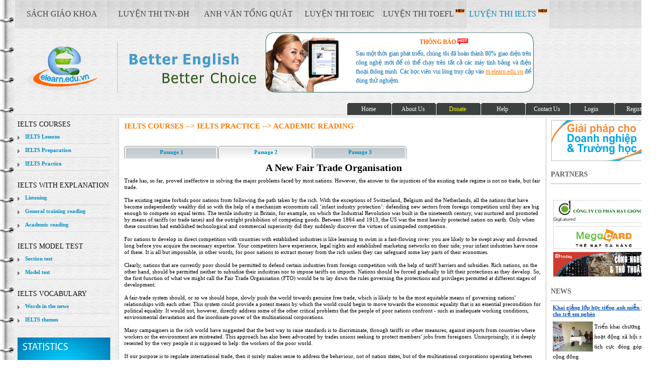

--- FILE ---
content_type: text/html; charset=utf-8
request_url: https://elearn.edu.vn/IeltsPracticeReading.aspx?practiceID=3&subjectID=9&isPrac=1&detailID=69&levelID=0&spage=1&typeMenu=5
body_size: 249962
content:


<!DOCTYPE html PUBLIC "-//W3C//DTD XHTML 1.0 Transitional//EN" "http://www.w3.org/TR/xhtml1/DTD/xhtml1-transitional.dtd">

<html xmlns="http://www.w3.org/1999/xhtml">
<head><title>
	
        
        Online IELTS - IELTS trực tuyến, IELTS, TOEFL, TOEIC, IELTS online, online IELTS, luyện thi IELTS, IELTS test, test IELTS, TOEIC online, luyện thi TOEIC, học tiếng Anh online, tiếng Anh sách giáo khoa
        
</title><meta charset="utf-8" /><link rel="image_src" href="App_Themes/elearn/images/elearn.png" /><meta property="og:title" content="Online TOEIC - TOEIC trực tuyến, TOEIC, TOEFL, IELTS, TOEIC online, luyện thi TOEIC, học tiếng Anh online, tiếng Anh sách giáo khoa " /><meta property="og:site_name" content="http://elearn.edu.vn" /><meta property="og:description" content="Ôn luyện TOEIC trực tuyến với 100 cuốn sách TOEIC phổ biến nhất" /><meta property="og:image" content="App_Themes/elearn/images/elearn.png" /><meta name="google-site-verification" content="jRoxmgffWR55QkTZ3FYViialgE3yR14jxe4E55RasEU" /><link rel="icon" href="App_Themes/elearn/images/icon.gif" type="image/gif" /><meta name="description" content="Ôn luyện TOEIC trực tuyến với 100 cuốn sách TOEIC phổ biến nhất trên elearn.edu.vn, hàng ngàn bài tập có giải thích tại sao đúng - tại sao sai, thi thử TOEIC trực tuyến với answer sheet riêng như thi thật trên giấy. NỘI DUNG HAY - BIẾT NGAY KẾT QUẢ!!!" /><meta name="keywords" content="toeic, online toeic, toeic online,toeic test, luyện thi toeic trực tuyến, toeic truc tuyen, thi toeic trực tuyến, học toeic trực tuyến, tự học toeic, hoc toeic truc tuyen, thi toeic online, toeic practice test, học toeic online, đề thi toeic, toeic test online, toeic online, test toeic, test toeic online, toeic listening, học toeic, toeic online test, luyện thi toeic online, bài thi toeic, luyện toeic online, thi toeic, hoc toeic online, TOEIC, TOEFL, IELTS, Online TOEIC, TOEIC trực tuyến, Học tiếng online, Học tiếng anh trực tuyến, Học anh văn trên mạng, Học anh văn giáo trình của Bộ Giáo dục, Luyện thi TOEIC, Luyện thi TOEFL, Học tiếng anh hiệu quả, Học anh văn chất lượng cao, Tiếng anh tăng cường, học tiếng Anh trực tuyến, luyện phát âm, luyện nghe nói, ôn luyện thi phổ thông,  đại học, anh văn tổng quát, thi toefl, thi toefl mien phi, thi toefl ibt, tai lieu toefl, toefl test, toefl ibt test, toefl practices,cbt,ibt,structure part,test,toefl,toefl ibt,IELTS,học tiếng anh, dạy tiếng anh, đào tạo tiếng anh, học anh văn, dạy anh văn, đào tạo anh văn, trung tâm ngoại ngữ, trung tâm tiếng anh, khóa học tiếng anh, hoc tieng anh, day tieng anh, dao tao tieng anh, hoc anh van, day anh van, dao tao anh van, trung tam ngoai ngu, trung tam tieng anh, khoa hoc tieng anh, học tiếng anh tại việt nam, học tiếng anh tại TP HCM việt nam, dạy tiếng anh tại TP HCM việt nam, dạy tiếng anh việt nam, đào tạo tiếng anh TP HCM việt nam, đào tạo tiếng anh tại việt nam, học anh văn tại TP HCM việt nam, học anh văn tại việt nam, dạy anh văn tại TP HCM việt nam, dạy anh văn tại việt nam, đào tạo anh văn tại TP HCM việt nam, đào tạo anh văn tại việt nam, trung tâm ngoại ngữ tại TP HCM việt nam, trung tâm ngoại ngữ tại việt nam, trung tâm tiếng anh tại TP HCM việt nam, trung tâm tiếng anh tại việt nam, khóa học tiếng anh tại TP HCM việt nam, khóa học tiếng anh tại việt nam, hoc tieng anh tai TP HCM viet nam, hoc tieng anh tai viet nam, day tieng anh tai TP HCM viet nam, day tieng anh tai viet nam, dao tao tieng anh TP HCM viet nam, dao tao tieng anh viet nam, hoc anh van tai TP HCM viet nam, hoc anh van tai viet nam, day anh van tai TP HCM viet nam, day anh van tai viet nam, dao tao anh van tai TP HCM viet nam, dao tao anh van tai viet nam, trung tam ngoai ngu tai TP HCM viet nam, trung tam ngoai ngu tai viet nam, trung tam tieng anh tai TP HCM viet nam, trung tam tieng anh tai viet nam, khoa hoc tieng anh tai TP HCM viet nam, khoa hoc tieng anh tai viet nam, học tiếng anh việt mỹ, dạy tiếng anh việt mỹ, đào tạo tiếng anh việt mỹ, học anh văn việt mỹ, dạy anh văn việt mỹ, đào tạo anh văn việt mỹ, trung tâm ngoại ngữ việt mỹ, trung tâm tiếng anh việt mỹ, khóa học tiếng anh việt mỹ, hoc tieng anh viet my, day tieng anh viet my, dao tao tieng anh viet my, hoc anh van viet my, day anh van viet my, dao tao anh van viet my, trung tam ngoai ngu viet my, trung tam tieng anh viet my, khoa hoc tieng anh viet my, học, tiếng, anh, hoc, tieng, day, dạy, trung, tam, văn, van, việt mỹ, viet my, vus, hội việt mỹ, hoi viet my, hoc tieng anh vus, day tieng anh vus, dao tao tieng anh vus, hoc anh van vus, day anh van vus, dao tao anh van vus, trung tam ngoai ngu vus, trung tam tieng anh vus, khoa hoc tieng anh vus,luyện,chương,trình,thiện,toeic,tieng,tiếng,active,learning,toefl,ielts" /><meta name="author" content="elearn.edu.vn - BEES Group" /><link rel="stylesheet" href="App_Themes/elearn/reset.css" type="text/css" media="all" /><link rel="stylesheet" href="App_Themes/elearn/style.css" type="text/css" media="all" /><link rel="stylesheet" href="App_Themes/elearn/style_tabs.css" type="text/css" media="all" /><link rel="stylesheet" href="App_Themes/elearn/style_dragdrop.css" type="text/css" media="all" />
    
    <script type="text/javascript" src="jquery/js/cufon-yui.js"></script>
    <script type="text/javascript" src="jquery/js/cufon-replace.js"></script>
    <script type="text/javascript" src="jquery/js/Myriad_Pro_300.font.js"></script>
    <script type="text/javascript" src="jquery/js/Myriad_Pro_400.font.js"></script>
    <script type="text/javascript" src="jquery/js/script.js"></script>
    
    
    
    
    

    <!--[if lt IE 7]>
         <link rel="stylesheet" href="App_Themes/elearn/ie/ie6.css" type="text/css" media="screen" />
         <script type="text/javascript" src="jquery/js/ie_png.js"></script>
         <script type="text/javascript">
            ie_png.fix('.png, footer, header nav ul li a, .nav-bg, .list li img');
         </script>
    <![endif]-->
    <!--[if lt IE 9]>
  	    <script type="text/javascript" src="jquery/js/html5.js"></script>
      <![endif]-->
    
    
    
    <!--jquery-->
    <script type="text/javascript" src="jquery/jquery-1.4.2.min.js"></script>
    <script src="jquery/jquery.ui.widget.js" type="text/javascript"></script>
    <script type="text/javascript" src="jquery/jqueryui/ui/jquery.ui.core.js"></script>
	<!--end jquery-->
	
	<!--css-->
    <link href="jquery/jquery.ui.all.css" rel="stylesheet" type="text/css" media="all" />
    <!--end css-->
    
    
	<!--COMMON CONTROL-->
	<!--date picker-->
	<script type="text/javascript" src="jquery/jqueryui/ui/jquery.ui.datepicker.js"></script>
	<!--end date picker--> 
	
	<!--validate-->
	<script type="text/javascript" src="jquery/jquery.validate.min.js"></script>
	<script type="text/javascript" src="jquery/additional-methods.js"></script>
	
	<!--end validate-->
	
	<!--mask input-->
	<script type="text/javascript" src="jquery/jquery.maskedinput-1.2.2.min.js"></script>
	<!--end mask input-->
	
	
	<!--common js-->
	
    <!--end common js-->
    
    
    
    <link rel="stylesheet" href="Lib/Colorbox/colorbox.css" />    
    <script src="Lib/Colorbox/jquery.colorbox-min.js"></script>
    
    
    
    <script type="text/javascript">
        var $j = jQuery.noConflict();
        $j(document).ready(function() {
                   
		    $j(".datepicker").datepicker({ 
                duration: 'fast', 
                dateFormat: 'dd/mm/yy' ,
                showOn: 'button', buttonImage: 'App_Themes/elearn/images/Calendar.png', buttonImageOnly: true 
             });

             $j(".datepicker").mask("99/99/9999");

             $j(".datetimepicker").datepicker({
                 duration: 'fast',
                 dateFormat: 'dd/MM/yy HH:mm:ss',
                 showOn: 'button', buttonImage: 'App_Themes/elearn/images/Calendar.png', buttonImageOnly: true
             });

             $j(".datetimepicker").mask("99/99/9999 00:00:00");
             
             
            //if($j('dd')!=null) $j('dd:not(:first)').hide();
            if($j('dd')!=null) $j('dd').hide();
            for(var i=1;i<=7;i++)
            {
                if(document.getElementById('txtSgkId')!=null)
                {
                    if(document.getElementById('txtSgkId').value==i.toString())
                        $j('#sgk_' + i).show();
                    else
                        $j('#sgk_' + i).hide();
                }
                else
                    $j('#sgk_' + i).hide();
            }
            
            if($j('dt a')!=null)
            {
                $j('dt a').click(function()  {
                    $j('dd:visible').slideUp('slow');
                    $j('.active').removeClass('active');
                    $j(this).parent().addClass('active').next().slideDown('slow');
                    return false;
                });
            }
                
        });
        
        function displaypage(page)
        {
            window.location = page;
        }
        
        function displaypage1(page,ddId)
        {
            window.location = page;
            document.getElementById('txtsgkId').value=ddId;
        }
        
        function OpenWindow(srtUrl)
        {
            window.open(srtUrl, '_blank', 'toolbar=1,location=1,menubar=1');
        }
        
        function SetMainMenu(typeMenu)
        {
            for(var i=1;i<=6;i++)
            {
                if(i==typeMenu)
                    document.getElementById('menuId_'+ i.toString()).setAttribute('class', 'current');
                else
                    document.getElementById('menuId_'+ i.toString()).setAttribute('class', '');
            }
        }

        (function($j) {
            var oldHTML = $j.fn.html;
            $j.fn.formhtml = function() {
                if (arguments.length) return oldHTML.apply(this, arguments);
                $j("input,button", this).each(function() {
                    this.setAttribute('value', this.value);
                });
                $j("textarea", this).each(function() {
                    // updated - thanks Raja & Dr. Fred!
                    $j(this).text(this.value);
                });
                $j("input:radio,input:checkbox", this).each(function() {
                    // im not really even sure you need to do this for "checked"
                    // but what the heck, better safe than sorry
                    if (this.checked) this.setAttribute('checked', 'checked');
                    else this.removeAttribute('checked');
                });
                $j("option", this).each(function() {
                    // also not sure, but, better safe...
                    if (this.selected) this.setAttribute('selected', 'selected');
                    else this.removeAttribute('selected');
                });

                return oldHTML.apply(this);
            };

            //optional to override real .html() if you want
            // $j.fn.html = $j.fn.formhtml;
        })(jQuery);

        function ViewHtml(scoreId, typeView, typeMenu) {
            window.open("ViewHtml.aspx?scoreID=" + scoreId + "&typeView=" + typeView + "&typeMenu=" + typeMenu, '_blank');
            window.focus();
        }
        
	</script>
	<script>
	    (function (i, s, o, g, r, a, m) {
	        i['GoogleAnalyticsObject'] = r; i[r] = i[r] || function () {
	            (i[r].q = i[r].q || []).push(arguments)
	        }, i[r].l = 1 * new Date(); a = s.createElement(o),
            m = s.getElementsByTagName(o)[0]; a.async = 1; a.src = g; m.parentNode.insertBefore(a, m)
	        })(window, document, 'script', '//www.google-analytics.com/analytics.js', 'ga');

	        ga('create', 'UA-59219980-2', 'auto');
	        ga('send', 'pageview');

    </script>
    
</head>
<body onselectstart="return false" oncontextmenu="return false">
    <form name="aspnetForm" method="post" action="IeltsPracticeReading.aspx?practiceID=3&amp;subjectID=9&amp;isPrac=1&amp;detailID=69&amp;levelID=0&amp;spage=1&amp;typeMenu=5" id="aspnetForm">
<div>
<input type="hidden" name="__EVENTTARGET" id="__EVENTTARGET" value="" />
<input type="hidden" name="__EVENTARGUMENT" id="__EVENTARGUMENT" value="" />
<input type="hidden" name="__VIEWSTATE" id="__VIEWSTATE" value="/[base64]/[base64]/[base64]/[base64]/[base64]/[base64]/cHJhY3RpY2VJRD0zJnN1YmplY3RJRD05JmlzUHJhYz0xJmRldGFpbElEPTEwNyZsZXZlbElEPTAmc3BhZ2U9MSZ0eXBlTWVudT01ATlkAgkPZBYCZg8VBAIxMAdudW1wYWdlZUllbHRzUHJhY3RpY2VSZWFkaW5nLmFzcHg/[base64]/[base64]/[base64]/[base64]/[base64]/[base64]/[base64]/[base64]/[base64]/[base64]/[base64]/[base64]/[base64]/[base64]/[base64]/[base64]/[base64]/[base64]/[base64]" />
</div>

<script type="text/javascript">
//<![CDATA[
var theForm = document.forms['aspnetForm'];
if (!theForm) {
    theForm = document.aspnetForm;
}
function __doPostBack(eventTarget, eventArgument) {
    if (!theForm.onsubmit || (theForm.onsubmit() != false)) {
        theForm.__EVENTTARGET.value = eventTarget;
        theForm.__EVENTARGUMENT.value = eventArgument;
        theForm.submit();
    }
}
//]]>
</script>


        <div class="wrap">
            <div id="ctl00_sgkId" style="display:none;"><input type='hidden' id='txtSgkId' value='9' /></div>
           <table border="0" width="100%" cellpadding="0" cellspacing="0">
   		        <tr>
			        <td style="background:url(App_Themes/elearn/images/bg_mid_left.png) repeat-y right; width:30px;"><div style="width:30px;">&nbsp;</div></td>
			        <td style="background:url(App_Themes/elearn/images/bg_mid_mid.png) repeat top left; width:100%; height:100%;">
				        <!-- header -->
				        <header>
				          <div class="container" style="background:url(App_Themes/elearn/images/bg_mainmenu.png) repeat-x top center;">
					         <h1>
					            <span><a style="background:url(App_Themes/elearn/images/logo.png) no-repeat left top;">elearn site</a></span>
					         </h1>
					         <span>
						        <ul>
						           
					                   <li class=''><a href='Default.aspx?typeMenu=0' class='m1'>SÁCH GIÁO KHOA</a></li>
					                   <li class=''><a href='Default.aspx?typeMenu=1' class='m2'>LUYỆN THI TN-ĐH</a></li>
						               <li class=''><a href='Default.aspx?typeMenu=3' class='m4'>ANH VĂN TỔNG QUÁT</a></li>
						               <li class=''><a href='Default.aspx?typeMenu=2' class='m5'>LUYỆN THI TOEIC</a></li>
					                   <li class=''><a href='Default.aspx?typeMenu=4' class='m5'>LUYỆN THI TOEFL&nbsp;<img src="App_Themes/elearn/images/new1.gif" alt="" /></a></li>
					                   <li class='current'><a href='Default.aspx?typeMenu=5' class='m5'>LUYỆN THI IELTS&nbsp;<img src="App_Themes/elearn/images/new1.gif" alt="" /></a></li>
					               
						        </ul>
					         </span>
					         <div id="ctl00_donateId" class="banner_donate">
			                        <div style="width:350px; padding-bottom:5px;text-align:center; font-weight:bold;">THÔNG BÁO <img src="App_Themes/elearn/images/hot.gif" alt="" /> </div>
			                        <div class="msg_donate" style="width:350px;">Sau một thời gian phát triển, chúng tôi đã hoàn thành 80% giao diện trên công nghệ mới để có thể chạy trên tất cả các máy tính bảng và điện thoại thông minh. Các học viên vui lòng truy cập vào <a href="http://m.elearn.edu.vn" target="_blank">m.elearn.edu.vn</a> để dùng thử nghiệm.</div>
			                        
			                    </div>
				             
				          </div>
			           </header>
			           <!-- for mop menu -->
			           <div id="tabs">
			              <span style="padding-left:10px;">
			                <span id="ctl00_lblWelcome" style="color:#FF7B01;font-style:italic;"></span>
			                &nbsp;
		                    
			              </span>
			              
                          <div>

<ul>
    <li><a href="Default.aspx?typeMenu=5"><span>Home</span></a></li>
    <li><a href="AboutUs.aspx?typeMenu=5"><span>About Us</span></a></li>
    <li><a href="Topup.aspx?typeMenu=5"><span style="color:Yellow;">Donate</span></a></li>
    
    <li><a href="Help.aspx?typeMenu=5"><span>Help</span></a></li>
    <li><a href="ContactUs.aspx?typeMenu=5"><span>Contact Us</span></a></li>
    
            <li><a id="ctl00_ctl23_LoginViewELEARN_LoginStatusForm" href="javascript:__doPostBack('ctl00$ctl23$LoginViewELEARN$LoginStatusForm$ctl02','')"><span>Login</span></a></li>
            <li><a href="Register.aspx?typeMenu=5" ><span id="ctl00_ctl23_LoginViewELEARN_lblRegister">Register</span></a></li>
        
</ul>
</div>
                          
                        </div>
			           
			           <div class="container">
			                <table border="0" cellpadding="0" cellspacing="0" width="100%">
			                    <tr>
			                        <td width="200px">
			                            <!-- aside (left menu) -->
				                          <aside>
				                            
				                             
                                             
				                             <!-- menu elearn TOEIC Challenge -->
				                             <div>
</div>
				                             <!-- menu ELAdmin -->
    			                             
				                             <!-- menu ELToeic -->
    			                             
					                         
					                         <div>


            <div class="main_left_menu">IELTS COURSES</div>
            <ul class="categories">
                <dl>
                    <dt><a class="active" href=""><span>IELTS Lessons</span></a></dt>
                    <dd>
                        <ul>
                           <li>
                                <a href="IeltsLessonListening.aspx?lessonID=1&theory=1&levelID=0&typeMenu=5"><span>Listening</span></a>
                           </li>
                           <li>
                                <a href="IeltsLessonReading.aspx?lessonID=2&theory=1&levelID=0&typeMenu=5"><span>General training reading</span></a>
                           </li>
                           <li>
                                <a href="IeltsLessonReading.aspx?lessonID=3&theory=1&levelID=0&typeMenu=5"><span>Academic reading</span></a>
                           </li>
                           <li>
                                <a href="IeltsLessonWriting.aspx?lessonID=4&theory=1&levelID=0&typeMenu=5"><span>General training writing</span></a>
                           </li>
                           <li>
                                <a href="IeltsLessonWriting.aspx?lessonID=5&theory=1&levelID=0&typeMenu=5"><span>Academic writing</span></a>
                           </li>
                           <li>
                                <a href="IeltsLessonSpeaking.aspx?lessonID=6&theory=1&levelID=0&typeMenu=5"><span>Speaking</span></a>
                           </li>
                           <li>
                                <a href="IeltsLessonVideo.aspx?lessonID=7&theory=1&levelID=0&typeMenu=5"><span>Video</span></a>
                           </li>
                        </ul>
                    </dd>
                    <dt><a class="active" href=""><span>IELTS Preparation</span></a></dt>
                    <dd>
                        <ul>
                           <li>
                                <a href="IeltsLessonListening.aspx?lessonID=1&theory=0&levelID=0&typeMenu=5"><span>Listening</span></a>
                           </li>
                           <li>
                                <a href="IeltsLessonReading.aspx?lessonID=2&theory=0&levelID=0&typeMenu=5"><span>General training reading</span></a>
                           </li>
                           <li>
                                <a href="IeltsLessonReading.aspx?lessonID=3&theory=0&levelID=0&typeMenu=5"><span>Academic reading</span></a>
                           </li>
                           <li>
                                <a href="IeltsLessonWriting.aspx?lessonID=4&theory=0&levelID=0&typeMenu=5"><span>General training writing</span></a>
                           </li>
                           <li>
                                <a href="IeltsLessonWriting.aspx?lessonID=5&theory=0&levelID=0&typeMenu=5"><span>Academic writing</span></a>
                           </li>
                           <li>
                                <a href="IeltsLessonSpeaking.aspx?lessonID=6&theory=0&levelID=0&typeMenu=5"><span>Speaking</span></a>
                           </li>
                           <li>
                                <a href="IeltsLessonVideo.aspx?lessonID=7&theory=0&levelID=0&typeMenu=5"><span>Video</span></a>
                           </li>
                        </ul>
                    </dd>
                    <dt><a class="active" href=""><span>IELTS Practice</span></a></dt>
                    <dd>
                        <ul>
                           <li>
                                <a href="IeltsPracticeListening.aspx?practiceID=1&subjectID=1&isPrac=1&levelID=0&typeMenu=5"><span>Listening</span></a>
                           </li>
                           <li>
                                <a href="IeltsPracticeReading.aspx?practiceID=2&subjectID=5&isPrac=1&levelID=0&typeMenu=5"><span>General training reading</span></a>
                           </li>
                           <li>
                                <a href="IeltsPracticeReading.aspx?practiceID=3&subjectID=8&isPrac=1&levelID=0&typeMenu=5"><span>Academic reading</span></a>
                           </li>
                        </ul>
                    </dd>

                </dl>
             </ul>

            <div class="main_left_menu">IELTS WITH EXPLANATION</div>
            <ul class="categories">
                <dl>
                    <dt><a class="active" onclick="displaypage('IeltsPracticeListening.aspx?practiceID=1&subjectID=1&levelID=0&typeMenu=5')" href=""><span>Listening</span></a></dt>
                    <dt><a class="active" onclick="displaypage('IeltsPracticeReading.aspx?practiceID=2&subjectID=5&levelID=0&typeMenu=5')" href=""><span>General training reading</span></a></dt>
                    <dt><a class="active" onclick="displaypage('IeltsPracticeReading.aspx?practiceID=3&subjectID=8&levelID=0&typeMenu=5')" href=""><span>Academic reading</span></a></dt>
                </dl>
             </ul>

            <div class="main_left_menu">IELTS MODEL TEST</div>
            <ul class="categories">
                <dl>
                    <dt><a class="active" href=""><span>Section test</span></a></dt>
                    <dd>
                        <ul>
                           <li>
                                <a href="IeltsTest.aspx?practiceID=1&levelID=0&typeMenu=5"><span>Listening</span></a>
                           </li>
                           <li>
                                <a href="IeltsTest.aspx?practiceID=2&levelID=0&typeMenu=5"><span>General training reading</span></a>
                           </li>
                           <li>
                                <a href="IeltsTest.aspx?practiceID=3&levelID=0&typeMenu=5"><span>Academic reading</span></a>
                           </li>
                        </ul>
                    </dd>
                    <dt><a class="active" href=""><span>Model test</span></a></dt>
                    <dd>
                        <ul>
                           <li>
                                <a href="IeltsTest.aspx?practiceID=-1&levelID=0&typeMenu=5"><span>General training IELTS</span></a>
                           </li>
                           <li>
                                <a href="IeltsTest.aspx?practiceID=-2&levelID=0&typeMenu=5"><span>Academic IELTS</span></a>
                           </li>
                        </ul>
                    </dd>
                </dl>
             </ul>
  
            <div class="main_left_menu">IELTS VOCABULARY</div>
            <ul class="categories">
                <dl>
                    <dt><a class="active" href=""><span>Words in the news</span></a></dt>
                    <dd>
                        <ul>
                           <li>
                                <a href="IeltsVoca.aspx?examID=9&categoryID=51&vocType=0&levelID=0&typeMenu=5"><span>Listening</span></a>
                           </li>
                           <li>
                                <a href="IeltsVoca.aspx?examID=9&categoryID=57&vocType=0&levelID=0&typeMenu=5"><span>Watching</span></a>
                           </li>
                        </ul>
                    </dd>
                    <dt><a class="active" href=""><span>IELTS themes</span></a></dt>
                    <dd>
                        <ul>
                           <li>
                                <a href="IeltsVoca.aspx?learnID=6&skillID=1&categoryID=47&vocType=2&levelID=0&typeMenu=5"><span>Education</span></a>
                           </li>
                           <li>
                                <a href="IeltsVoca.aspx?learnID=6&skillID=2&categoryID=47&vocType=2&levelID=0&typeMenu=5"><span>Business</span></a>
                           </li>
                           <li>
                                <a href="IeltsVoca.aspx?learnID=6&skillID=3&categoryID=47&vocType=2&levelID=0&typeMenu=5"><span>Places</span></a>
                           </li>
                           <li>
                                <a href="IeltsVoca.aspx?learnID=6&skillID=4&categoryID=47&vocType=2&levelID=0&typeMenu=5"><span>Health</span></a>
                           </li>
                           <li>
                                <a href="IeltsVoca.aspx?learnID=6&skillID=5&categoryID=47&vocType=2&levelID=0&typeMenu=5"><span>Traveling</span></a>
                           </li>
                           <li>
                                <a href="IeltsVoca.aspx?learnID=6&skillID=6&categoryID=47&vocType=2&levelID=0&typeMenu=5"><span>The law</span></a>
                           </li>
                           <li>
                                <a href="IeltsVoca.aspx?learnID=6&skillID=7&categoryID=47&vocType=2&levelID=0&typeMenu=5"><span>Sports</span></a>
                           </li>
                           <li>
                                <a href="IeltsVoca.aspx?learnID=6&skillID=8&categoryID=47&vocType=2&levelID=0&typeMenu=5"><span>Science</span></a>
                           </li>
                           <li>
                                <a href="IeltsVoca.aspx?learnID=6&skillID=9&categoryID=47&vocType=2&levelID=0&typeMenu=5"><span>Relationship</span></a>
                           </li>
                           <li>
                                <a href="IeltsVoca.aspx?learnID=6&skillID=10&categoryID=47&vocType=2&levelID=0&typeMenu=5"><span>Nature</span></a>
                           </li>
                           <li>
                                <a href="IeltsVoca.aspx?learnID=6&skillID=12&categoryID=47&vocType=2&levelID=0&typeMenu=5"><span>Society</span></a>
                           </li>
                           <li>
                                <a href="IeltsVoca.aspx?learnID=6&skillID=12&categoryID=47&vocType=2&levelID=0&typeMenu=5"><span>Culture</span></a>
                           </li>
                           <li>
                                <a href="IeltsVoca.aspx?learnID=6&skillID=13&categoryID=47&vocType=2&levelID=0&typeMenu=5"><span>Words for describing graphs and diagrams</span></a>
                           </li>
                           <li>
                                <a href="IeltsVoca.aspx?learnID=6&skillID=14&categoryID=47&vocType=2&levelID=0&typeMenu=5"><span>Words for describing change</span></a>
                           </li>
                           <li>
                                <a href="IeltsVoca.aspx?learnID=6&skillID=15&categoryID=47&vocType=2&levelID=0&typeMenu=5"><span>Words expressing similarity and difference</span></a>
                           </li>
                           <li>
                                <a href="IeltsVoca.aspx?learnID=6&skillID=16&categoryID=47&vocType=2&levelID=0&typeMenu=5"><span>Words describing cause and effect</span></a>
                           </li>
                           <li>
                                <a href="IeltsVoca.aspx?learnID=6&skillID=17&categoryID=47&vocType=2&levelID=0&typeMenu=5"><span>Signposting  expressions for  writing</span></a>
                           </li>
                           <li>
                                <a href="IeltsVoca.aspx?learnID=6&skillID=18&categoryID=47&vocType=2&levelID=0&typeMenu=5"><span>Adverbs</span></a>
                           </li>
                           <li>
                                <a href="IeltsVoca.aspx?learnID=6&skillID=19&categoryID=47&vocType=2&levelID=0&typeMenu=5"><span>Words for problems and solutions</span></a>
                           </li>
                           <li>
                                <a href="IeltsVoca.aspx?learnID=6&skillID=20&categoryID=47&vocType=2&levelID=0&typeMenu=5"><span>Words for talking about ideas</span></a>
                           </li>
                           <li>
                                <a href="IeltsVoca.aspx?learnID=6&skillID=21&categoryID=47&vocType=2&levelID=0&typeMenu=5"><span>Emphasis and understatement</span></a>
                           </li>
                        </ul>
                    </dd>
                </dl>
             </ul>
    </div>
					                         
					                         <!-- start menu relaxing -->
					                         
                                             <!-- end menu relaxing -->
		                                     
		                                     <!-- menu Share -->
		                                     
                					         
                        					 
					                         
					                         <div id="newsletter-form">
					                            <fieldset>
						                            <div class="rowElem">
						                               <h2>STATISTICS</h2>
						                               <div style="color:#FFFFFF">
						                                   <table width="100%" cellpadding="2" cellspacing="2" border="0">
						                                        <tr style="height:20px;">
						                                            <td align="left" width="70%">Visited:</td>
						                                            <td align="right" width="30%"><span id="ctl00_lblVisited">28077384</span></td>
						                                        </tr>
						                                        <tr style="height:20px;">
						                                            <td align="left">Members:</td>
						                                            <td align="right"><span id="ctl00_lblMember">135437</span></td>
						                                        </tr>
						                                        <tr>
						                                            <td align="left">Currently online:</td>
						                                            <td align="right" ><span id="ctl00_lblOnline">210</span></td>
						                                        </tr>
						                                    </table>
						                                </div>
						                            </div>
						                        </fieldset>
					                         </div>
					                         
					                         <DIV id="subSupport">
					                            <DIV style="TEXT-ALIGN: center" align="center">
						                            
						                                <br />
						                                <b>Hotline: 0932 727 818</b>
						                                
						                                
						                                
						                                <div id="SkypeButton_Call_nguyenmanhcuong34_1">
                                                          
                                                        </div>
						                                
						                                
						                            

					                            </DIV>
				                            </DIV>
					                         
					                         
				                          </aside>
			                        </td>
			                        <td  style="background:url(App_Themes/elearn/Images/divider.gif) repeat-y center top;">&nbsp;</td>
			                        <td style="background:#FFFFFF;">
			                            <!-- content -->
				                          <section id="content">
				                                
    <div> 

<!-- create middle body -->
<DIV class="mid-child">
    <script src="jquery/wordprocess.js" type="text/javascript"></script>
	<div class="mid-content">
        <div style="width:100%;padding-bottom:10px;"><span id="ctl00_ContentPlaceHolder1_ctl01_lblTitle" style="color:#FF7B01;font-size:15px;font-weight:bold;">IELTS COURSES --> IELTS PRACTICE --> ACADEMIC READING</span></div>
        <div class="bg_hide">
            <input name="ctl00$ContentPlaceHolder1$ctl01$txtHtml" type="text" id="ctl00_ContentPlaceHolder1_ctl01_txtHtml" />
            <input name="ctl00$ContentPlaceHolder1$ctl01$txtScore" type="text" id="ctl00_ContentPlaceHolder1_ctl01_txtScore" />
        </div>
        <div id="divSave">
            <ul id="globalnav1" style="padding-top:7px;">
                
                        <li><a href="IeltsPracticeReading.aspx?practiceID=3&subjectID=8&isPrac=1&levelID=0&typeMenu=5" class='nohere'>Passage 1</a></li>
                    
                        <li><a href="IeltsPracticeReading.aspx?practiceID=3&subjectID=9&isPrac=1&levelID=0&typeMenu=5" class='here'>Passage 2</a></li>
                    
                        <li><a href="IeltsPracticeReading.aspx?practiceID=3&subjectID=10&isPrac=1&levelID=0&typeMenu=5" class='nohere'>Passage 3</a></li>
                    
            </ul>
            
            
            <div id="divContentGroup"><div><!--[if gte mso 9]><xml>
 <o:OfficeDocumentSettings>
  <o:AllowPNG />
 </o:OfficeDocumentSettings>
</xml><![endif]--></div><div><!--[if gte mso 9]><xml>
 <w:WordDocument>
  <w:View>Normal</w:View>
  <w:Zoom>0</w:Zoom>
  <w:TrackMoves />
  <w:TrackFormatting />
  <w:PunctuationKerning />
  <w:ValidateAgainstSchemas />
  <w:SaveIfXMLInvalid>false</w:SaveIfXMLInvalid>
  <w:IgnoreMixedContent>false</w:IgnoreMixedContent>
  <w:AlwaysShowPlaceholderText>false</w:AlwaysShowPlaceholderText>
  <w:DoNotPromoteQF />
  <w:LidThemeOther>EN-US</w:LidThemeOther>
  <w:LidThemeAsian>X-NONE</w:LidThemeAsian>
  <w:LidThemeComplexScript>X-NONE</w:LidThemeComplexScript>
  <w:Compatibility>
   <w:BreakWrappedTables />
   <w:SnapToGridInCell />
   <w:WrapTextWithPunct />
   <w:UseAsianBreakRules />
   <w:DontGrowAutofit />
   <w:SplitPgBreakAndParaMark />
   <w:EnableOpenTypeKerning />
   <w:DontFlipMirrorIndents />
   <w:OverrideTableStyleHps />
  </w:Compatibility>
  <m:mathPr>
   <m:mathFont m:val="Cambria Math" />
   <m:brkBin m:val="before" />
   <m:brkBinSub m:val="&#45;-" />
   <m:smallFrac m:val="off" />
   <m:dispDef />
   <m:lMargin m:val="0" />
   <m:rMargin m:val="0" />
   <m:defJc m:val="centerGroup" />
   <m:wrapIndent m:val="1440" />
   <m:intLim m:val="subSup" />
   <m:naryLim m:val="undOvr" />
  </m:mathPr></w:WordDocument>
</xml><![endif]--><!--[if gte mso 9]><xml>
 <w:LatentStyles DefLockedState="false" DefUnhideWhenUsed="true"
  DefSemiHidden="true" DefQFormat="false" DefPriority="99"
  LatentStyleCount="267">
  <w:LsdException Locked="false" Priority="0" SemiHidden="false"
   UnhideWhenUsed="false" QFormat="true" Name="Normal" />
  <w:LsdException Locked="false" Priority="9" SemiHidden="false"
   UnhideWhenUsed="false" QFormat="true" Name="heading 1" />
  <w:LsdException Locked="false" Priority="9" QFormat="true" Name="heading 2" />
  <w:LsdException Locked="false" Priority="9" QFormat="true" Name="heading 3" />
  <w:LsdException Locked="false" Priority="9" QFormat="true" Name="heading 4" />
  <w:LsdException Locked="false" Priority="9" QFormat="true" Name="heading 5" />
  <w:LsdException Locked="false" Priority="9" QFormat="true" Name="heading 6" />
  <w:LsdException Locked="false" Priority="9" QFormat="true" Name="heading 7" />
  <w:LsdException Locked="false" Priority="9" QFormat="true" Name="heading 8" />
  <w:LsdException Locked="false" Priority="9" QFormat="true" Name="heading 9" />
  <w:LsdException Locked="false" Priority="39" Name="toc 1" />
  <w:LsdException Locked="false" Priority="39" Name="toc 2" />
  <w:LsdException Locked="false" Priority="39" Name="toc 3" />
  <w:LsdException Locked="false" Priority="39" Name="toc 4" />
  <w:LsdException Locked="false" Priority="39" Name="toc 5" />
  <w:LsdException Locked="false" Priority="39" Name="toc 6" />
  <w:LsdException Locked="false" Priority="39" Name="toc 7" />
  <w:LsdException Locked="false" Priority="39" Name="toc 8" />
  <w:LsdException Locked="false" Priority="39" Name="toc 9" />
  <w:LsdException Locked="false" Priority="35" QFormat="true" Name="caption" />
  <w:LsdException Locked="false" Priority="10" SemiHidden="false"
   UnhideWhenUsed="false" QFormat="true" Name="Title" />
  <w:LsdException Locked="false" Priority="1" Name="Default Paragraph Font" />
  <w:LsdException Locked="false" Priority="11" SemiHidden="false"
   UnhideWhenUsed="false" QFormat="true" Name="Subtitle" />
  <w:LsdException Locked="false" Priority="22" SemiHidden="false"
   UnhideWhenUsed="false" QFormat="true" Name="Strong" />
  <w:LsdException Locked="false" Priority="20" SemiHidden="false"
   UnhideWhenUsed="false" QFormat="true" Name="Emphasis" />
  <w:LsdException Locked="false" Priority="59" SemiHidden="false"
   UnhideWhenUsed="false" Name="Table Grid" />
  <w:LsdException Locked="false" UnhideWhenUsed="false" Name="Placeholder Text" />
  <w:LsdException Locked="false" Priority="1" SemiHidden="false"
   UnhideWhenUsed="false" QFormat="true" Name="No Spacing" />
  <w:LsdException Locked="false" Priority="60" SemiHidden="false"
   UnhideWhenUsed="false" Name="Light Shading" />
  <w:LsdException Locked="false" Priority="61" SemiHidden="false"
   UnhideWhenUsed="false" Name="Light List" />
  <w:LsdException Locked="false" Priority="62" SemiHidden="false"
   UnhideWhenUsed="false" Name="Light Grid" />
  <w:LsdException Locked="false" Priority="63" SemiHidden="false"
   UnhideWhenUsed="false" Name="Medium Shading 1" />
  <w:LsdException Locked="false" Priority="64" SemiHidden="false"
   UnhideWhenUsed="false" Name="Medium Shading 2" />
  <w:LsdException Locked="false" Priority="65" SemiHidden="false"
   UnhideWhenUsed="false" Name="Medium List 1" />
  <w:LsdException Locked="false" Priority="66" SemiHidden="false"
   UnhideWhenUsed="false" Name="Medium List 2" />
  <w:LsdException Locked="false" Priority="67" SemiHidden="false"
   UnhideWhenUsed="false" Name="Medium Grid 1" />
  <w:LsdException Locked="false" Priority="68" SemiHidden="false"
   UnhideWhenUsed="false" Name="Medium Grid 2" />
  <w:LsdException Locked="false" Priority="69" SemiHidden="false"
   UnhideWhenUsed="false" Name="Medium Grid 3" />
  <w:LsdException Locked="false" Priority="70" SemiHidden="false"
   UnhideWhenUsed="false" Name="Dark List" />
  <w:LsdException Locked="false" Priority="71" SemiHidden="false"
   UnhideWhenUsed="false" Name="Colorful Shading" />
  <w:LsdException Locked="false" Priority="72" SemiHidden="false"
   UnhideWhenUsed="false" Name="Colorful List" />
  <w:LsdException Locked="false" Priority="73" SemiHidden="false"
   UnhideWhenUsed="false" Name="Colorful Grid" />
  <w:LsdException Locked="false" Priority="60" SemiHidden="false"
   UnhideWhenUsed="false" Name="Light Shading Accent 1" />
  <w:LsdException Locked="false" Priority="61" SemiHidden="false"
   UnhideWhenUsed="false" Name="Light List Accent 1" />
  <w:LsdException Locked="false" Priority="62" SemiHidden="false"
   UnhideWhenUsed="false" Name="Light Grid Accent 1" />
  <w:LsdException Locked="false" Priority="63" SemiHidden="false"
   UnhideWhenUsed="false" Name="Medium Shading 1 Accent 1" />
  <w:LsdException Locked="false" Priority="64" SemiHidden="false"
   UnhideWhenUsed="false" Name="Medium Shading 2 Accent 1" />
  <w:LsdException Locked="false" Priority="65" SemiHidden="false"
   UnhideWhenUsed="false" Name="Medium List 1 Accent 1" />
  <w:LsdException Locked="false" UnhideWhenUsed="false" Name="Revision" />
  <w:LsdException Locked="false" Priority="34" SemiHidden="false"
   UnhideWhenUsed="false" QFormat="true" Name="List Paragraph" />
  <w:LsdException Locked="false" Priority="29" SemiHidden="false"
   UnhideWhenUsed="false" QFormat="true" Name="Quote" />
  <w:LsdException Locked="false" Priority="30" SemiHidden="false"
   UnhideWhenUsed="false" QFormat="true" Name="Intense Quote" />
  <w:LsdException Locked="false" Priority="66" SemiHidden="false"
   UnhideWhenUsed="false" Name="Medium List 2 Accent 1" />
  <w:LsdException Locked="false" Priority="67" SemiHidden="false"
   UnhideWhenUsed="false" Name="Medium Grid 1 Accent 1" />
  <w:LsdException Locked="false" Priority="68" SemiHidden="false"
   UnhideWhenUsed="false" Name="Medium Grid 2 Accent 1" />
  <w:LsdException Locked="false" Priority="69" SemiHidden="false"
   UnhideWhenUsed="false" Name="Medium Grid 3 Accent 1" />
  <w:LsdException Locked="false" Priority="70" SemiHidden="false"
   UnhideWhenUsed="false" Name="Dark List Accent 1" />
  <w:LsdException Locked="false" Priority="71" SemiHidden="false"
   UnhideWhenUsed="false" Name="Colorful Shading Accent 1" />
  <w:LsdException Locked="false" Priority="72" SemiHidden="false"
   UnhideWhenUsed="false" Name="Colorful List Accent 1" />
  <w:LsdException Locked="false" Priority="73" SemiHidden="false"
   UnhideWhenUsed="false" Name="Colorful Grid Accent 1" />
  <w:LsdException Locked="false" Priority="60" SemiHidden="false"
   UnhideWhenUsed="false" Name="Light Shading Accent 2" />
  <w:LsdException Locked="false" Priority="61" SemiHidden="false"
   UnhideWhenUsed="false" Name="Light List Accent 2" />
  <w:LsdException Locked="false" Priority="62" SemiHidden="false"
   UnhideWhenUsed="false" Name="Light Grid Accent 2" />
  <w:LsdException Locked="false" Priority="63" SemiHidden="false"
   UnhideWhenUsed="false" Name="Medium Shading 1 Accent 2" />
  <w:LsdException Locked="false" Priority="64" SemiHidden="false"
   UnhideWhenUsed="false" Name="Medium Shading 2 Accent 2" />
  <w:LsdException Locked="false" Priority="65" SemiHidden="false"
   UnhideWhenUsed="false" Name="Medium List 1 Accent 2" />
  <w:LsdException Locked="false" Priority="66" SemiHidden="false"
   UnhideWhenUsed="false" Name="Medium List 2 Accent 2" />
  <w:LsdException Locked="false" Priority="67" SemiHidden="false"
   UnhideWhenUsed="false" Name="Medium Grid 1 Accent 2" />
  <w:LsdException Locked="false" Priority="68" SemiHidden="false"
   UnhideWhenUsed="false" Name="Medium Grid 2 Accent 2" />
  <w:LsdException Locked="false" Priority="69" SemiHidden="false"
   UnhideWhenUsed="false" Name="Medium Grid 3 Accent 2" />
  <w:LsdException Locked="false" Priority="70" SemiHidden="false"
   UnhideWhenUsed="false" Name="Dark List Accent 2" />
  <w:LsdException Locked="false" Priority="71" SemiHidden="false"
   UnhideWhenUsed="false" Name="Colorful Shading Accent 2" />
  <w:LsdException Locked="false" Priority="72" SemiHidden="false"
   UnhideWhenUsed="false" Name="Colorful List Accent 2" />
  <w:LsdException Locked="false" Priority="73" SemiHidden="false"
   UnhideWhenUsed="false" Name="Colorful Grid Accent 2" />
  <w:LsdException Locked="false" Priority="60" SemiHidden="false"
   UnhideWhenUsed="false" Name="Light Shading Accent 3" />
  <w:LsdException Locked="false" Priority="61" SemiHidden="false"
   UnhideWhenUsed="false" Name="Light List Accent 3" />
  <w:LsdException Locked="false" Priority="62" SemiHidden="false"
   UnhideWhenUsed="false" Name="Light Grid Accent 3" />
  <w:LsdException Locked="false" Priority="63" SemiHidden="false"
   UnhideWhenUsed="false" Name="Medium Shading 1 Accent 3" />
  <w:LsdException Locked="false" Priority="64" SemiHidden="false"
   UnhideWhenUsed="false" Name="Medium Shading 2 Accent 3" />
  <w:LsdException Locked="false" Priority="65" SemiHidden="false"
   UnhideWhenUsed="false" Name="Medium List 1 Accent 3" />
  <w:LsdException Locked="false" Priority="66" SemiHidden="false"
   UnhideWhenUsed="false" Name="Medium List 2 Accent 3" />
  <w:LsdException Locked="false" Priority="67" SemiHidden="false"
   UnhideWhenUsed="false" Name="Medium Grid 1 Accent 3" />
  <w:LsdException Locked="false" Priority="68" SemiHidden="false"
   UnhideWhenUsed="false" Name="Medium Grid 2 Accent 3" />
  <w:LsdException Locked="false" Priority="69" SemiHidden="false"
   UnhideWhenUsed="false" Name="Medium Grid 3 Accent 3" />
  <w:LsdException Locked="false" Priority="70" SemiHidden="false"
   UnhideWhenUsed="false" Name="Dark List Accent 3" />
  <w:LsdException Locked="false" Priority="71" SemiHidden="false"
   UnhideWhenUsed="false" Name="Colorful Shading Accent 3" />
  <w:LsdException Locked="false" Priority="72" SemiHidden="false"
   UnhideWhenUsed="false" Name="Colorful List Accent 3" />
  <w:LsdException Locked="false" Priority="73" SemiHidden="false"
   UnhideWhenUsed="false" Name="Colorful Grid Accent 3" />
  <w:LsdException Locked="false" Priority="60" SemiHidden="false"
   UnhideWhenUsed="false" Name="Light Shading Accent 4" />
  <w:LsdException Locked="false" Priority="61" SemiHidden="false"
   UnhideWhenUsed="false" Name="Light List Accent 4" />
  <w:LsdException Locked="false" Priority="62" SemiHidden="false"
   UnhideWhenUsed="false" Name="Light Grid Accent 4" />
  <w:LsdException Locked="false" Priority="63" SemiHidden="false"
   UnhideWhenUsed="false" Name="Medium Shading 1 Accent 4" />
  <w:LsdException Locked="false" Priority="64" SemiHidden="false"
   UnhideWhenUsed="false" Name="Medium Shading 2 Accent 4" />
  <w:LsdException Locked="false" Priority="65" SemiHidden="false"
   UnhideWhenUsed="false" Name="Medium List 1 Accent 4" />
  <w:LsdException Locked="false" Priority="66" SemiHidden="false"
   UnhideWhenUsed="false" Name="Medium List 2 Accent 4" />
  <w:LsdException Locked="false" Priority="67" SemiHidden="false"
   UnhideWhenUsed="false" Name="Medium Grid 1 Accent 4" />
  <w:LsdException Locked="false" Priority="68" SemiHidden="false"
   UnhideWhenUsed="false" Name="Medium Grid 2 Accent 4" />
  <w:LsdException Locked="false" Priority="69" SemiHidden="false"
   UnhideWhenUsed="false" Name="Medium Grid 3 Accent 4" />
  <w:LsdException Locked="false" Priority="70" SemiHidden="false"
   UnhideWhenUsed="false" Name="Dark List Accent 4" />
  <w:LsdException Locked="false" Priority="71" SemiHidden="false"
   UnhideWhenUsed="false" Name="Colorful Shading Accent 4" />
  <w:LsdException Locked="false" Priority="72" SemiHidden="false"
   UnhideWhenUsed="false" Name="Colorful List Accent 4" />
  <w:LsdException Locked="false" Priority="73" SemiHidden="false"
   UnhideWhenUsed="false" Name="Colorful Grid Accent 4" />
  <w:LsdException Locked="false" Priority="60" SemiHidden="false"
   UnhideWhenUsed="false" Name="Light Shading Accent 5" />
  <w:LsdException Locked="false" Priority="61" SemiHidden="false"
   UnhideWhenUsed="false" Name="Light List Accent 5" />
  <w:LsdException Locked="false" Priority="62" SemiHidden="false"
   UnhideWhenUsed="false" Name="Light Grid Accent 5" />
  <w:LsdException Locked="false" Priority="63" SemiHidden="false"
   UnhideWhenUsed="false" Name="Medium Shading 1 Accent 5" />
  <w:LsdException Locked="false" Priority="64" SemiHidden="false"
   UnhideWhenUsed="false" Name="Medium Shading 2 Accent 5" />
  <w:LsdException Locked="false" Priority="65" SemiHidden="false"
   UnhideWhenUsed="false" Name="Medium List 1 Accent 5" />
  <w:LsdException Locked="false" Priority="66" SemiHidden="false"
   UnhideWhenUsed="false" Name="Medium List 2 Accent 5" />
  <w:LsdException Locked="false" Priority="67" SemiHidden="false"
   UnhideWhenUsed="false" Name="Medium Grid 1 Accent 5" />
  <w:LsdException Locked="false" Priority="68" SemiHidden="false"
   UnhideWhenUsed="false" Name="Medium Grid 2 Accent 5" />
  <w:LsdException Locked="false" Priority="69" SemiHidden="false"
   UnhideWhenUsed="false" Name="Medium Grid 3 Accent 5" />
  <w:LsdException Locked="false" Priority="70" SemiHidden="false"
   UnhideWhenUsed="false" Name="Dark List Accent 5" />
  <w:LsdException Locked="false" Priority="71" SemiHidden="false"
   UnhideWhenUsed="false" Name="Colorful Shading Accent 5" />
  <w:LsdException Locked="false" Priority="72" SemiHidden="false"
   UnhideWhenUsed="false" Name="Colorful List Accent 5" />
  <w:LsdException Locked="false" Priority="73" SemiHidden="false"
   UnhideWhenUsed="false" Name="Colorful Grid Accent 5" />
  <w:LsdException Locked="false" Priority="60" SemiHidden="false"
   UnhideWhenUsed="false" Name="Light Shading Accent 6" />
  <w:LsdException Locked="false" Priority="61" SemiHidden="false"
   UnhideWhenUsed="false" Name="Light List Accent 6" />
  <w:LsdException Locked="false" Priority="62" SemiHidden="false"
   UnhideWhenUsed="false" Name="Light Grid Accent 6" />
  <w:LsdException Locked="false" Priority="63" SemiHidden="false"
   UnhideWhenUsed="false" Name="Medium Shading 1 Accent 6" />
  <w:LsdException Locked="false" Priority="64" SemiHidden="false"
   UnhideWhenUsed="false" Name="Medium Shading 2 Accent 6" />
  <w:LsdException Locked="false" Priority="65" SemiHidden="false"
   UnhideWhenUsed="false" Name="Medium List 1 Accent 6" />
  <w:LsdException Locked="false" Priority="66" SemiHidden="false"
   UnhideWhenUsed="false" Name="Medium List 2 Accent 6" />
  <w:LsdException Locked="false" Priority="67" SemiHidden="false"
   UnhideWhenUsed="false" Name="Medium Grid 1 Accent 6" />
  <w:LsdException Locked="false" Priority="68" SemiHidden="false"
   UnhideWhenUsed="false" Name="Medium Grid 2 Accent 6" />
  <w:LsdException Locked="false" Priority="69" SemiHidden="false"
   UnhideWhenUsed="false" Name="Medium Grid 3 Accent 6" />
  <w:LsdException Locked="false" Priority="70" SemiHidden="false"
   UnhideWhenUsed="false" Name="Dark List Accent 6" />
  <w:LsdException Locked="false" Priority="71" SemiHidden="false"
   UnhideWhenUsed="false" Name="Colorful Shading Accent 6" />
  <w:LsdException Locked="false" Priority="72" SemiHidden="false"
   UnhideWhenUsed="false" Name="Colorful List Accent 6" />
  <w:LsdException Locked="false" Priority="73" SemiHidden="false"
   UnhideWhenUsed="false" Name="Colorful Grid Accent 6" />
  <w:LsdException Locked="false" Priority="19" SemiHidden="false"
   UnhideWhenUsed="false" QFormat="true" Name="Subtle Emphasis" />
  <w:LsdException Locked="false" Priority="21" SemiHidden="false"
   UnhideWhenUsed="false" QFormat="true" Name="Intense Emphasis" />
  <w:LsdException Locked="false" Priority="31" SemiHidden="false"
   UnhideWhenUsed="false" QFormat="true" Name="Subtle Reference" />
  <w:LsdException Locked="false" Priority="32" SemiHidden="false"
   UnhideWhenUsed="false" QFormat="true" Name="Intense Reference" />
  <w:LsdException Locked="false" Priority="33" SemiHidden="false"
   UnhideWhenUsed="false" QFormat="true" Name="Book Title" />
  <w:LsdException Locked="false" Priority="37" Name="Bibliography" />
  <w:LsdException Locked="false" Priority="39" QFormat="true" Name="TOC Heading" />
 </w:LatentStyles>
</xml><![endif]--><!--[if gte mso 10]>
<style>
 /* Style Definitions */
 table.MsoNormalTable
	{mso-style-name:"Table Normal";
	mso-tstyle-rowband-size:0;
	mso-tstyle-colband-size:0;
	mso-style-noshow:yes;
	mso-style-priority:99;
	mso-style-parent:"";
	mso-padding-alt:0cm 5.4pt 0cm 5.4pt;
	mso-para-margin:0cm;
	mso-para-margin-bottom:.0001pt;
	mso-pagination:widow-orphan;
	font-size:11.0pt;
	font-family:"Calibri","sans-serif";
	mso-ascii-font-family:Calibri;
	mso-ascii-theme-font:minor-latin;
	mso-hansi-font-family:Calibri;
	mso-hansi-theme-font:minor-latin;}
</style>
<![endif]--></div><p><div style="text-align: center;"><b style="mso-bidi-font-weight:
normal"><span style="font-size:15.0pt;mso-bidi-font-size:10.0pt;font-family:
&quot;Tahoma&quot;,&quot;sans-serif&quot;">A New Fair Trade Organisation</span></b></div>  <div><b style="mso-bidi-font-weight:
normal"><span style="mso-bidi-font-size:10.0pt;font-family:&quot;Tahoma&quot;,&quot;sans-serif&quot;">&nbsp;</span></b></div>  <div><span style="mso-bidi-font-size:10.0pt;font-family:&quot;Tahoma&quot;,&quot;sans-serif&quot;">Trade has, so far, proved ineffective in solving the major problems faced by most nations. However, the answer to the injustices of the existing trade regime is not no trade, but fair trade.</span></div>  <div><span style="mso-bidi-font-size:10.0pt;font-family:&quot;Tahoma&quot;,&quot;sans-serif&quot;">&nbsp;</span></div>  <div><span style="mso-bidi-font-size:10.0pt;font-family:&quot;Tahoma&quot;,&quot;sans-serif&quot;">The existing regime forbids poor nations from following the path taken by the rich. With the exceptions of Switzerland, Belgium and the Netherlands, all the nations that have become independently wealthy did so with the help of a mechanism economists call &lsquo;infant industry protection&rsquo;: defending new sectors from foreign competition until they are big enough to compete on equal terms. The textile industry in Britain, for example, on which the Industrial Revolution was built in the nineteenth century, was nurtured and promoted by means of tariffs (or trade taxes) and the outright prohibition of competing goods. Between 1864 and 1913, the US was the most heavily protected nation on earth. Only when these countries had established technological and commercial superiority did they suddenly discover the virtues of unimpeded competition.</span></div>  <div><span style="mso-bidi-font-size:10.0pt;font-family:&quot;Tahoma&quot;,&quot;sans-serif&quot;">&nbsp;</span></div>  <div><span style="mso-bidi-font-size:10.0pt;font-family:&quot;Tahoma&quot;,&quot;sans-serif&quot;">For nations to develop in direct competition with countries with established industries is like learning to swim in a fast-flowing river: you are likely to be swept away and drowned long before you acquire the necessary expertise. Your competitors have experience, legal rights and established marketing networks on their side; your infant industries have none of these. It is all but impossible, in other words, for poor nations to extract money from the rich unless they can safeguard some key parts of their economies.</span></div>  <div><span style="mso-bidi-font-size:10.0pt;font-family:&quot;Tahoma&quot;,&quot;sans-serif&quot;">&nbsp;</span></div>  <div><span style="mso-bidi-font-size:10.0pt;font-family:&quot;Tahoma&quot;,&quot;sans-serif&quot;">Clearly, nations that are currently poor should be permitted to defend certain industries from foreign competition with the help of tariff barriers and subsidies. Rich nations, on the other hand, should be permitted neither to subsidise their industries nor to impose tariffs on imports. Nations should be forced gradually to lift their protections as they develop. So, the first function of what we might call the Fair Trade Organisation (FTO) would be to lay down the rules governing the protections and privileges permitted at different stages of development.</span></div>  <div><span style="mso-bidi-font-size:10.0pt;font-family:&quot;Tahoma&quot;,&quot;sans-serif&quot;">&nbsp;</span></div>  <div><span style="mso-bidi-font-size:10.0pt;font-family:&quot;Tahoma&quot;,&quot;sans-serif&quot;">A fair-trade system should, or so we should hope, slowly push the world towards genuine free trade, which is likely to be the most equitable means of governing nations&rsquo; relationships with each other. This system could provide a potent means by which the world could begin to move towards the economic equality that is an essential precondition for political equality. It would not, however, directly address some of the other critical problems that the people of poor nations confront - such as inadequate working conditions, environmental devastation and the inordinate power of the multinational corporations.</span></div>  <div><span style="mso-bidi-font-size:10.0pt;font-family:&quot;Tahoma&quot;,&quot;sans-serif&quot;">&nbsp;</span></div>  <div><span style="mso-bidi-font-size:10.0pt;font-family:&quot;Tahoma&quot;,&quot;sans-serif&quot;">Many campaigners in the rich world have suggested that the best way to raise standards is to discriminate, through tariffs or other measures, against imports from countries where workers or the environment are mistreated. This approach has also been advocated by trades unions seeking to protect members&rsquo; jobs from foreigners. Unsurprisingly, it is deeply resented by the very people it is supposed to help: the workers of the poor world.</span></div>  <div><span style="mso-bidi-font-size:10.0pt;font-family:&quot;Tahoma&quot;,&quot;sans-serif&quot;">&nbsp;</span></div>  <div><span style="mso-bidi-font-size:10.0pt;font-family:&quot;Tahoma&quot;,&quot;sans-serif&quot;">If our purpose is to regulate international trade, then it surely makes sense to address the behaviour, not of nation states, but of the multinational corporations operating between them. So a second function of the FTO could be to set the standards to which those corporations must conform. A corporation would not be permitted to trade between nations unless it could demonstrate that, at every stage of manufacture and distribution, its own operations and those of its suppliers met the necessary standards.</span></div>  <div><span style="mso-bidi-font-size:10.0pt;font-family:&quot;Tahoma&quot;,&quot;sans-serif&quot;">&nbsp;</span></div>  <div><span style="mso-bidi-font-size:10.0pt;font-family:&quot;Tahoma&quot;,&quot;sans-serif&quot;">If, for example, a food-processing corporation based in Europe wished to import cocoa from an African country, it would need to demonstrate that the plantation owners it bought from were not using banned pesticides, expanding into protected forests or failing to conform to whatever other standards the FTO set. The company&rsquo;s performance would be assessed, at its own expense, by monitors accredited to the organisation.</span></div>  <div><span style="mso-bidi-font-size:10.0pt;font-family:&quot;Tahoma&quot;,&quot;sans-serif&quot;">&nbsp;</span></div>  <div><span style="mso-bidi-font-size:10.0pt;font-family:&quot;Tahoma&quot;,&quot;sans-serif&quot;">One other precondition of justice is that producers and consumers should carry their own costs, rather than dumping them on other people. The monitors deployed by the FTO could determine whether or not companies are paying a fair price for the resources they use. Companies would, among other costs, have to buy enough of a nation&rsquo;s carbon quota to cover the fossil fuel they consume.</span></div>  <div><span style="mso-bidi-font-size:10.0pt;font-family:&quot;Tahoma&quot;,&quot;sans-serif&quot;">&nbsp;</span></div>  <div><span style="mso-bidi-font-size:10.0pt;font-family:&quot;Tahoma&quot;,&quot;sans-serif&quot;">One of the many beneficial impacts of such full-cost accounting would be that everything that could be processed in the country of origin would be. No multinational company would export logs, coffee beans or cotton, as it requires far more (costly) energy to transport these bulky resources from one place to another than would be involved in exporting the finished products - furniture, instant coffee and T-shirts (all currently manufactured on the other side of the world). Those nations which are currently locked into the export of raw materials would become the most favoured locations for manufacturing.</span></div>  <div><span style="mso-bidi-font-size:10.0pt;font-family:&quot;Tahoma&quot;,&quot;sans-serif&quot;">&nbsp;</span></div>  <div><span style="mso-bidi-font-size:10.0pt;font-family:&quot;Tahoma&quot;,&quot;sans-serif&quot;">Under this scheme, export growth comes to measure something quite different. At present it represents a mixture of gains and losses, which are misleadingly compounded into a single figure. The loss of natural resources is &lsquo;added&rsquo; to the genuine addition of value provided by the application of labour. The FTO system would effectively separate these measures. The extraction and export of natural resources would in most cases be accounted as a loss. The application of human labour would be measured as a gain. Nations would be able to see immediately whether they were being enriched or impoverished through trade. To introduce these measures in the face of the resistance of the world&rsquo;s most powerful governments and companies would require severe and unusual methods. But the goal of universal fair trade would permit the global economic levelling without which there can be no justice.</span></div></p></div>
            

            
            <div id="div1">
                <div style="margin-left:10px; font-weight:bold">
                    </div>
                <br />
                <div style="margin-left:15px">
                    
                            <div class='ielts_question'>
                                <div class ='divContent1'><div style="color:#000066"><P class="MsoNormal"></P></div></div>
                                <div id="divExerContent_id_1_1" style="padding: 10px 0 10px 0;"><p><!--[if gte mso 9]><xml>
 <o:OfficeDocumentSettings>
  <o:AllowPNG />
 </o:OfficeDocumentSettings>
</xml><![endif]--><b style="mso-bidi-font-weight:normal"><span style="mso-bidi-font-size:10.0pt;font-family:&quot;Tahoma&quot;,&quot;sans-serif&quot;">Choose the correct answer choice for each question.<span style="mso-spacerun:yes">&nbsp; </span></span></b></p><p><!--[if gte mso 9]><xml>
 <w:WordDocument>
  <w:View>Normal</w:View>
  <w:Zoom>0</w:Zoom>
  <w:TrackMoves />
  <w:TrackFormatting />
  <w:PunctuationKerning />
  <w:ValidateAgainstSchemas />
  <w:SaveIfXMLInvalid>false</w:SaveIfXMLInvalid>
  <w:IgnoreMixedContent>false</w:IgnoreMixedContent>
  <w:AlwaysShowPlaceholderText>false</w:AlwaysShowPlaceholderText>
  <w:DoNotPromoteQF />
  <w:LidThemeOther>EN-US</w:LidThemeOther>
  <w:LidThemeAsian>X-NONE</w:LidThemeAsian>
  <w:LidThemeComplexScript>X-NONE</w:LidThemeComplexScript>
  <w:Compatibility>
   <w:BreakWrappedTables />
   <w:SnapToGridInCell />
   <w:WrapTextWithPunct />
   <w:UseAsianBreakRules />
   <w:DontGrowAutofit />
   <w:SplitPgBreakAndParaMark />
   <w:EnableOpenTypeKerning />
   <w:DontFlipMirrorIndents />
   <w:OverrideTableStyleHps />
  </w:Compatibility>
  <m:mathPr>
   <m:mathFont m:val="Cambria Math" />
   <m:brkBin m:val="before" />
   <m:brkBinSub m:val="&#45;-" />
   <m:smallFrac m:val="off" />
   <m:dispDef />
   <m:lMargin m:val="0" />
   <m:rMargin m:val="0" />
   <m:defJc m:val="centerGroup" />
   <m:wrapIndent m:val="1440" />
   <m:intLim m:val="subSup" />
   <m:naryLim m:val="undOvr" />
  </m:mathPr></w:WordDocument>
</xml><![endif]--><!--[if gte mso 9]><xml>
 <w:LatentStyles DefLockedState="false" DefUnhideWhenUsed="true"
  DefSemiHidden="true" DefQFormat="false" DefPriority="99"
  LatentStyleCount="267">
  <w:LsdException Locked="false" Priority="0" SemiHidden="false"
   UnhideWhenUsed="false" QFormat="true" Name="Normal" />
  <w:LsdException Locked="false" Priority="9" SemiHidden="false"
   UnhideWhenUsed="false" QFormat="true" Name="heading 1" />
  <w:LsdException Locked="false" Priority="9" QFormat="true" Name="heading 2" />
  <w:LsdException Locked="false" Priority="9" QFormat="true" Name="heading 3" />
  <w:LsdException Locked="false" Priority="9" QFormat="true" Name="heading 4" />
  <w:LsdException Locked="false" Priority="9" QFormat="true" Name="heading 5" />
  <w:LsdException Locked="false" Priority="9" QFormat="true" Name="heading 6" />
  <w:LsdException Locked="false" Priority="9" QFormat="true" Name="heading 7" />
  <w:LsdException Locked="false" Priority="9" QFormat="true" Name="heading 8" />
  <w:LsdException Locked="false" Priority="9" QFormat="true" Name="heading 9" />
  <w:LsdException Locked="false" Priority="39" Name="toc 1" />
  <w:LsdException Locked="false" Priority="39" Name="toc 2" />
  <w:LsdException Locked="false" Priority="39" Name="toc 3" />
  <w:LsdException Locked="false" Priority="39" Name="toc 4" />
  <w:LsdException Locked="false" Priority="39" Name="toc 5" />
  <w:LsdException Locked="false" Priority="39" Name="toc 6" />
  <w:LsdException Locked="false" Priority="39" Name="toc 7" />
  <w:LsdException Locked="false" Priority="39" Name="toc 8" />
  <w:LsdException Locked="false" Priority="39" Name="toc 9" />
  <w:LsdException Locked="false" Priority="35" QFormat="true" Name="caption" />
  <w:LsdException Locked="false" Priority="10" SemiHidden="false"
   UnhideWhenUsed="false" QFormat="true" Name="Title" />
  <w:LsdException Locked="false" Priority="1" Name="Default Paragraph Font" />
  <w:LsdException Locked="false" Priority="11" SemiHidden="false"
   UnhideWhenUsed="false" QFormat="true" Name="Subtitle" />
  <w:LsdException Locked="false" Priority="22" SemiHidden="false"
   UnhideWhenUsed="false" QFormat="true" Name="Strong" />
  <w:LsdException Locked="false" Priority="20" SemiHidden="false"
   UnhideWhenUsed="false" QFormat="true" Name="Emphasis" />
  <w:LsdException Locked="false" Priority="59" SemiHidden="false"
   UnhideWhenUsed="false" Name="Table Grid" />
  <w:LsdException Locked="false" UnhideWhenUsed="false" Name="Placeholder Text" />
  <w:LsdException Locked="false" Priority="1" SemiHidden="false"
   UnhideWhenUsed="false" QFormat="true" Name="No Spacing" />
  <w:LsdException Locked="false" Priority="60" SemiHidden="false"
   UnhideWhenUsed="false" Name="Light Shading" />
  <w:LsdException Locked="false" Priority="61" SemiHidden="false"
   UnhideWhenUsed="false" Name="Light List" />
  <w:LsdException Locked="false" Priority="62" SemiHidden="false"
   UnhideWhenUsed="false" Name="Light Grid" />
  <w:LsdException Locked="false" Priority="63" SemiHidden="false"
   UnhideWhenUsed="false" Name="Medium Shading 1" />
  <w:LsdException Locked="false" Priority="64" SemiHidden="false"
   UnhideWhenUsed="false" Name="Medium Shading 2" />
  <w:LsdException Locked="false" Priority="65" SemiHidden="false"
   UnhideWhenUsed="false" Name="Medium List 1" />
  <w:LsdException Locked="false" Priority="66" SemiHidden="false"
   UnhideWhenUsed="false" Name="Medium List 2" />
  <w:LsdException Locked="false" Priority="67" SemiHidden="false"
   UnhideWhenUsed="false" Name="Medium Grid 1" />
  <w:LsdException Locked="false" Priority="68" SemiHidden="false"
   UnhideWhenUsed="false" Name="Medium Grid 2" />
  <w:LsdException Locked="false" Priority="69" SemiHidden="false"
   UnhideWhenUsed="false" Name="Medium Grid 3" />
  <w:LsdException Locked="false" Priority="70" SemiHidden="false"
   UnhideWhenUsed="false" Name="Dark List" />
  <w:LsdException Locked="false" Priority="71" SemiHidden="false"
   UnhideWhenUsed="false" Name="Colorful Shading" />
  <w:LsdException Locked="false" Priority="72" SemiHidden="false"
   UnhideWhenUsed="false" Name="Colorful List" />
  <w:LsdException Locked="false" Priority="73" SemiHidden="false"
   UnhideWhenUsed="false" Name="Colorful Grid" />
  <w:LsdException Locked="false" Priority="60" SemiHidden="false"
   UnhideWhenUsed="false" Name="Light Shading Accent 1" />
  <w:LsdException Locked="false" Priority="61" SemiHidden="false"
   UnhideWhenUsed="false" Name="Light List Accent 1" />
  <w:LsdException Locked="false" Priority="62" SemiHidden="false"
   UnhideWhenUsed="false" Name="Light Grid Accent 1" />
  <w:LsdException Locked="false" Priority="63" SemiHidden="false"
   UnhideWhenUsed="false" Name="Medium Shading 1 Accent 1" />
  <w:LsdException Locked="false" Priority="64" SemiHidden="false"
   UnhideWhenUsed="false" Name="Medium Shading 2 Accent 1" />
  <w:LsdException Locked="false" Priority="65" SemiHidden="false"
   UnhideWhenUsed="false" Name="Medium List 1 Accent 1" />
  <w:LsdException Locked="false" UnhideWhenUsed="false" Name="Revision" />
  <w:LsdException Locked="false" Priority="34" SemiHidden="false"
   UnhideWhenUsed="false" QFormat="true" Name="List Paragraph" />
  <w:LsdException Locked="false" Priority="29" SemiHidden="false"
   UnhideWhenUsed="false" QFormat="true" Name="Quote" />
  <w:LsdException Locked="false" Priority="30" SemiHidden="false"
   UnhideWhenUsed="false" QFormat="true" Name="Intense Quote" />
  <w:LsdException Locked="false" Priority="66" SemiHidden="false"
   UnhideWhenUsed="false" Name="Medium List 2 Accent 1" />
  <w:LsdException Locked="false" Priority="67" SemiHidden="false"
   UnhideWhenUsed="false" Name="Medium Grid 1 Accent 1" />
  <w:LsdException Locked="false" Priority="68" SemiHidden="false"
   UnhideWhenUsed="false" Name="Medium Grid 2 Accent 1" />
  <w:LsdException Locked="false" Priority="69" SemiHidden="false"
   UnhideWhenUsed="false" Name="Medium Grid 3 Accent 1" />
  <w:LsdException Locked="false" Priority="70" SemiHidden="false"
   UnhideWhenUsed="false" Name="Dark List Accent 1" />
  <w:LsdException Locked="false" Priority="71" SemiHidden="false"
   UnhideWhenUsed="false" Name="Colorful Shading Accent 1" />
  <w:LsdException Locked="false" Priority="72" SemiHidden="false"
   UnhideWhenUsed="false" Name="Colorful List Accent 1" />
  <w:LsdException Locked="false" Priority="73" SemiHidden="false"
   UnhideWhenUsed="false" Name="Colorful Grid Accent 1" />
  <w:LsdException Locked="false" Priority="60" SemiHidden="false"
   UnhideWhenUsed="false" Name="Light Shading Accent 2" />
  <w:LsdException Locked="false" Priority="61" SemiHidden="false"
   UnhideWhenUsed="false" Name="Light List Accent 2" />
  <w:LsdException Locked="false" Priority="62" SemiHidden="false"
   UnhideWhenUsed="false" Name="Light Grid Accent 2" />
  <w:LsdException Locked="false" Priority="63" SemiHidden="false"
   UnhideWhenUsed="false" Name="Medium Shading 1 Accent 2" />
  <w:LsdException Locked="false" Priority="64" SemiHidden="false"
   UnhideWhenUsed="false" Name="Medium Shading 2 Accent 2" />
  <w:LsdException Locked="false" Priority="65" SemiHidden="false"
   UnhideWhenUsed="false" Name="Medium List 1 Accent 2" />
  <w:LsdException Locked="false" Priority="66" SemiHidden="false"
   UnhideWhenUsed="false" Name="Medium List 2 Accent 2" />
  <w:LsdException Locked="false" Priority="67" SemiHidden="false"
   UnhideWhenUsed="false" Name="Medium Grid 1 Accent 2" />
  <w:LsdException Locked="false" Priority="68" SemiHidden="false"
   UnhideWhenUsed="false" Name="Medium Grid 2 Accent 2" />
  <w:LsdException Locked="false" Priority="69" SemiHidden="false"
   UnhideWhenUsed="false" Name="Medium Grid 3 Accent 2" />
  <w:LsdException Locked="false" Priority="70" SemiHidden="false"
   UnhideWhenUsed="false" Name="Dark List Accent 2" />
  <w:LsdException Locked="false" Priority="71" SemiHidden="false"
   UnhideWhenUsed="false" Name="Colorful Shading Accent 2" />
  <w:LsdException Locked="false" Priority="72" SemiHidden="false"
   UnhideWhenUsed="false" Name="Colorful List Accent 2" />
  <w:LsdException Locked="false" Priority="73" SemiHidden="false"
   UnhideWhenUsed="false" Name="Colorful Grid Accent 2" />
  <w:LsdException Locked="false" Priority="60" SemiHidden="false"
   UnhideWhenUsed="false" Name="Light Shading Accent 3" />
  <w:LsdException Locked="false" Priority="61" SemiHidden="false"
   UnhideWhenUsed="false" Name="Light List Accent 3" />
  <w:LsdException Locked="false" Priority="62" SemiHidden="false"
   UnhideWhenUsed="false" Name="Light Grid Accent 3" />
  <w:LsdException Locked="false" Priority="63" SemiHidden="false"
   UnhideWhenUsed="false" Name="Medium Shading 1 Accent 3" />
  <w:LsdException Locked="false" Priority="64" SemiHidden="false"
   UnhideWhenUsed="false" Name="Medium Shading 2 Accent 3" />
  <w:LsdException Locked="false" Priority="65" SemiHidden="false"
   UnhideWhenUsed="false" Name="Medium List 1 Accent 3" />
  <w:LsdException Locked="false" Priority="66" SemiHidden="false"
   UnhideWhenUsed="false" Name="Medium List 2 Accent 3" />
  <w:LsdException Locked="false" Priority="67" SemiHidden="false"
   UnhideWhenUsed="false" Name="Medium Grid 1 Accent 3" />
  <w:LsdException Locked="false" Priority="68" SemiHidden="false"
   UnhideWhenUsed="false" Name="Medium Grid 2 Accent 3" />
  <w:LsdException Locked="false" Priority="69" SemiHidden="false"
   UnhideWhenUsed="false" Name="Medium Grid 3 Accent 3" />
  <w:LsdException Locked="false" Priority="70" SemiHidden="false"
   UnhideWhenUsed="false" Name="Dark List Accent 3" />
  <w:LsdException Locked="false" Priority="71" SemiHidden="false"
   UnhideWhenUsed="false" Name="Colorful Shading Accent 3" />
  <w:LsdException Locked="false" Priority="72" SemiHidden="false"
   UnhideWhenUsed="false" Name="Colorful List Accent 3" />
  <w:LsdException Locked="false" Priority="73" SemiHidden="false"
   UnhideWhenUsed="false" Name="Colorful Grid Accent 3" />
  <w:LsdException Locked="false" Priority="60" SemiHidden="false"
   UnhideWhenUsed="false" Name="Light Shading Accent 4" />
  <w:LsdException Locked="false" Priority="61" SemiHidden="false"
   UnhideWhenUsed="false" Name="Light List Accent 4" />
  <w:LsdException Locked="false" Priority="62" SemiHidden="false"
   UnhideWhenUsed="false" Name="Light Grid Accent 4" />
  <w:LsdException Locked="false" Priority="63" SemiHidden="false"
   UnhideWhenUsed="false" Name="Medium Shading 1 Accent 4" />
  <w:LsdException Locked="false" Priority="64" SemiHidden="false"
   UnhideWhenUsed="false" Name="Medium Shading 2 Accent 4" />
  <w:LsdException Locked="false" Priority="65" SemiHidden="false"
   UnhideWhenUsed="false" Name="Medium List 1 Accent 4" />
  <w:LsdException Locked="false" Priority="66" SemiHidden="false"
   UnhideWhenUsed="false" Name="Medium List 2 Accent 4" />
  <w:LsdException Locked="false" Priority="67" SemiHidden="false"
   UnhideWhenUsed="false" Name="Medium Grid 1 Accent 4" />
  <w:LsdException Locked="false" Priority="68" SemiHidden="false"
   UnhideWhenUsed="false" Name="Medium Grid 2 Accent 4" />
  <w:LsdException Locked="false" Priority="69" SemiHidden="false"
   UnhideWhenUsed="false" Name="Medium Grid 3 Accent 4" />
  <w:LsdException Locked="false" Priority="70" SemiHidden="false"
   UnhideWhenUsed="false" Name="Dark List Accent 4" />
  <w:LsdException Locked="false" Priority="71" SemiHidden="false"
   UnhideWhenUsed="false" Name="Colorful Shading Accent 4" />
  <w:LsdException Locked="false" Priority="72" SemiHidden="false"
   UnhideWhenUsed="false" Name="Colorful List Accent 4" />
  <w:LsdException Locked="false" Priority="73" SemiHidden="false"
   UnhideWhenUsed="false" Name="Colorful Grid Accent 4" />
  <w:LsdException Locked="false" Priority="60" SemiHidden="false"
   UnhideWhenUsed="false" Name="Light Shading Accent 5" />
  <w:LsdException Locked="false" Priority="61" SemiHidden="false"
   UnhideWhenUsed="false" Name="Light List Accent 5" />
  <w:LsdException Locked="false" Priority="62" SemiHidden="false"
   UnhideWhenUsed="false" Name="Light Grid Accent 5" />
  <w:LsdException Locked="false" Priority="63" SemiHidden="false"
   UnhideWhenUsed="false" Name="Medium Shading 1 Accent 5" />
  <w:LsdException Locked="false" Priority="64" SemiHidden="false"
   UnhideWhenUsed="false" Name="Medium Shading 2 Accent 5" />
  <w:LsdException Locked="false" Priority="65" SemiHidden="false"
   UnhideWhenUsed="false" Name="Medium List 1 Accent 5" />
  <w:LsdException Locked="false" Priority="66" SemiHidden="false"
   UnhideWhenUsed="false" Name="Medium List 2 Accent 5" />
  <w:LsdException Locked="false" Priority="67" SemiHidden="false"
   UnhideWhenUsed="false" Name="Medium Grid 1 Accent 5" />
  <w:LsdException Locked="false" Priority="68" SemiHidden="false"
   UnhideWhenUsed="false" Name="Medium Grid 2 Accent 5" />
  <w:LsdException Locked="false" Priority="69" SemiHidden="false"
   UnhideWhenUsed="false" Name="Medium Grid 3 Accent 5" />
  <w:LsdException Locked="false" Priority="70" SemiHidden="false"
   UnhideWhenUsed="false" Name="Dark List Accent 5" />
  <w:LsdException Locked="false" Priority="71" SemiHidden="false"
   UnhideWhenUsed="false" Name="Colorful Shading Accent 5" />
  <w:LsdException Locked="false" Priority="72" SemiHidden="false"
   UnhideWhenUsed="false" Name="Colorful List Accent 5" />
  <w:LsdException Locked="false" Priority="73" SemiHidden="false"
   UnhideWhenUsed="false" Name="Colorful Grid Accent 5" />
  <w:LsdException Locked="false" Priority="60" SemiHidden="false"
   UnhideWhenUsed="false" Name="Light Shading Accent 6" />
  <w:LsdException Locked="false" Priority="61" SemiHidden="false"
   UnhideWhenUsed="false" Name="Light List Accent 6" />
  <w:LsdException Locked="false" Priority="62" SemiHidden="false"
   UnhideWhenUsed="false" Name="Light Grid Accent 6" />
  <w:LsdException Locked="false" Priority="63" SemiHidden="false"
   UnhideWhenUsed="false" Name="Medium Shading 1 Accent 6" />
  <w:LsdException Locked="false" Priority="64" SemiHidden="false"
   UnhideWhenUsed="false" Name="Medium Shading 2 Accent 6" />
  <w:LsdException Locked="false" Priority="65" SemiHidden="false"
   UnhideWhenUsed="false" Name="Medium List 1 Accent 6" />
  <w:LsdException Locked="false" Priority="66" SemiHidden="false"
   UnhideWhenUsed="false" Name="Medium List 2 Accent 6" />
  <w:LsdException Locked="false" Priority="67" SemiHidden="false"
   UnhideWhenUsed="false" Name="Medium Grid 1 Accent 6" />
  <w:LsdException Locked="false" Priority="68" SemiHidden="false"
   UnhideWhenUsed="false" Name="Medium Grid 2 Accent 6" />
  <w:LsdException Locked="false" Priority="69" SemiHidden="false"
   UnhideWhenUsed="false" Name="Medium Grid 3 Accent 6" />
  <w:LsdException Locked="false" Priority="70" SemiHidden="false"
   UnhideWhenUsed="false" Name="Dark List Accent 6" />
  <w:LsdException Locked="false" Priority="71" SemiHidden="false"
   UnhideWhenUsed="false" Name="Colorful Shading Accent 6" />
  <w:LsdException Locked="false" Priority="72" SemiHidden="false"
   UnhideWhenUsed="false" Name="Colorful List Accent 6" />
  <w:LsdException Locked="false" Priority="73" SemiHidden="false"
   UnhideWhenUsed="false" Name="Colorful Grid Accent 6" />
  <w:LsdException Locked="false" Priority="19" SemiHidden="false"
   UnhideWhenUsed="false" QFormat="true" Name="Subtle Emphasis" />
  <w:LsdException Locked="false" Priority="21" SemiHidden="false"
   UnhideWhenUsed="false" QFormat="true" Name="Intense Emphasis" />
  <w:LsdException Locked="false" Priority="31" SemiHidden="false"
   UnhideWhenUsed="false" QFormat="true" Name="Subtle Reference" />
  <w:LsdException Locked="false" Priority="32" SemiHidden="false"
   UnhideWhenUsed="false" QFormat="true" Name="Intense Reference" />
  <w:LsdException Locked="false" Priority="33" SemiHidden="false"
   UnhideWhenUsed="false" QFormat="true" Name="Book Title" />
  <w:LsdException Locked="false" Priority="37" Name="Bibliography" />
  <w:LsdException Locked="false" Priority="39" QFormat="true" Name="TOC Heading" />
 </w:LatentStyles>
</xml><![endif]--><!--[if gte mso 10]>
<style>
 /* Style Definitions */
 table.MsoNormalTable
	{mso-style-name:"Table Normal";
	mso-tstyle-rowband-size:0;
	mso-tstyle-colband-size:0;
	mso-style-noshow:yes;
	mso-style-priority:99;
	mso-style-parent:"";
	mso-padding-alt:0cm 5.4pt 0cm 5.4pt;
	mso-para-margin:0cm;
	mso-para-margin-bottom:.0001pt;
	mso-pagination:widow-orphan;
	font-size:11.0pt;
	font-family:"Calibri","sans-serif";
	mso-ascii-font-family:Calibri;
	mso-ascii-theme-font:minor-latin;
	mso-hansi-font-family:Calibri;
	mso-hansi-theme-font:minor-latin;}
</style>
<![endif]--></p></div>
                                <br />
                                <div id="question_id_1_1" class='bg_multipro' style="padding-bottom:5px">
                                    <table width="100%"  border="0"  cellpadding="5" cellspacing="0">
			                            <tr align="left">
				                            <td>
                                                <strong>1. </strong>The writer refers to textile production in Britain in order to
                                            </td>
			                            </tr>
			                            <tr>
			                                <td>
                                                
			                                            <table border="0"  cellpadding="3" cellspacing="0">
			                                                <tr align="left"> 
				                                                <td width="3%" align="right"><strong id='imgResult_id_1_1_0'></strong></td>
				                                                <td width="2%"><input  id='answerGroup_id_1_1_0' name='answerGroup_name_1_1' type='radio' /></td>
				                                                <td width="2%"><span><strong>A.</strong></span></td>
				                                                <td width="93%">compare European trade development with that of the United States.</td>
			                                                </tr>
			                                            </table>
			                                        
			                                            <table border="0"  cellpadding="3" cellspacing="0">
			                                                <tr align="left"> 
				                                                <td width="3%" align="right"><strong id='imgResult_id_1_1_1'></strong></td>
				                                                <td width="2%"><input  id='answerGroup_id_1_1_1' name='answerGroup_name_1_1' type='radio' /></td>
				                                                <td width="2%"><span><strong>B.</strong></span></td>
				                                                <td width="93%">show how unnecessary tariff barriers are for countries today.</td>
			                                                </tr>
			                                            </table>
			                                        
			                                            <table border="0"  cellpadding="3" cellspacing="0">
			                                                <tr align="left"> 
				                                                <td width="3%" align="right"><strong id='imgResult_id_1_1_2'></strong></td>
				                                                <td width="2%"><input  id='answerGroup_id_1_1_2' name='answerGroup_name_1_1' type='radio' /></td>
				                                                <td width="2%"><span><strong>C.</strong></span></td>
				                                                <td width="93%">help the reader understand how infant industry protection works.</td>
			                                                </tr>
			                                            </table>
			                                        
			                                            <table border="0"  cellpadding="3" cellspacing="0">
			                                                <tr align="left"> 
				                                                <td width="3%" align="right"><strong id='imgResult_id_1_1_3'></strong></td>
				                                                <td width="2%"><input  id='answerGroup_id_1_1_3' name='answerGroup_name_1_1' type='radio' /></td>
				                                                <td width="2%"><span><strong>D.</strong></span></td>
				                                                <td width="93%">point out how differently industries were financed in the past.</td>
			                                                </tr>
			                                            </table>
			                                        
			                                </td>
			                            </tr>
			                            <tr align="left">
				                            <td><div id="divExplain_id_1_1" class="bg_answer_empty"><b>Explain: </b><br /></div></td>
			                            </tr>
			                        </table>
		                        </div>
                            
                        
                            
                                <div class ='divContent1'><div style="color:#000066"><P class="MsoNormal"></P></div></div>
                                <div id="divExerContent_id_1_2" style="padding: 10px 0 10px 0;"></div>
                                <br />
                                <div id="question_id_1_2" class='bg_multipro2' style="padding-bottom:5px">
                                    <table width="100%"  border="0"  cellpadding="5" cellspacing="0">
			                            <tr align="left">
				                            <td>
                                                <strong>2. </strong>What is the writer&prime;s main point in the third paragraph?
                                            </td>
			                            </tr>
			                            <tr>
			                                <td>
                                                
			                                            <table border="0"  cellpadding="3" cellspacing="0">
			                                                <tr align="left"> 
				                                                <td width="3%" align="right"><strong id='imgResult_id_1_2_0'></strong></td>
				                                                <td width="2%"><input  id='answerGroup_id_1_2_0' name='answerGroup_name_1_2' type='radio' /></td>
				                                                <td width="2%"><span><strong>A.</strong></span></td>
				                                                <td width="93%">You have to be prepared to adapt your products quickly to follow fashion.</td>
			                                                </tr>
			                                            </table>
			                                        
			                                            <table border="0"  cellpadding="3" cellspacing="0">
			                                                <tr align="left"> 
				                                                <td width="3%" align="right"><strong id='imgResult_id_1_2_1'></strong></td>
				                                                <td width="2%"><input  id='answerGroup_id_1_2_1' name='answerGroup_name_1_2' type='radio' /></td>
				                                                <td width="2%"><span><strong>B.</strong></span></td>
				                                                <td width="93%">Detailed market research is often neglected in developing countries.</td>
			                                                </tr>
			                                            </table>
			                                        
			                                            <table border="0"  cellpadding="3" cellspacing="0">
			                                                <tr align="left"> 
				                                                <td width="3%" align="right"><strong id='imgResult_id_1_2_2'></strong></td>
				                                                <td width="2%"><input  id='answerGroup_id_1_2_2' name='answerGroup_name_1_2' type='radio' /></td>
				                                                <td width="2%"><span><strong>C.</strong></span></td>
				                                                <td width="93%">Businesses will succeed if they learn from established companies.</td>
			                                                </tr>
			                                            </table>
			                                        
			                                            <table border="0"  cellpadding="3" cellspacing="0">
			                                                <tr align="left"> 
				                                                <td width="3%" align="right"><strong id='imgResult_id_1_2_3'></strong></td>
				                                                <td width="2%"><input  id='answerGroup_id_1_2_3' name='answerGroup_name_1_2' type='radio' /></td>
				                                                <td width="2%"><span><strong>D.</strong></span></td>
				                                                <td width="93%">New industries in poor countries will probably fail without protection.</td>
			                                                </tr>
			                                            </table>
			                                        
			                                </td>
			                            </tr>
			                            <tr align="left">
				                            <td><div id="divExplain_id_1_2" class="bg_answer_empty"><b>Explain: </b><br /></div></td>
			                            </tr>
			                        </table>
		                        </div>
                            
                        
                            
                                <div class ='divContent1'><div style="color:#000066"><P class="MsoNormal"></P></div></div>
                                <div id="divExerContent_id_1_3" style="padding: 10px 0 10px 0;"></div>
                                <br />
                                <div id="question_id_1_3" class='bg_multipro' style="padding-bottom:5px">
                                    <table width="100%"  border="0"  cellpadding="5" cellspacing="0">
			                            <tr align="left">
				                            <td>
                                                <strong>3. </strong>According to the writer, a fair trade system could have the effect of
                                            </td>
			                            </tr>
			                            <tr>
			                                <td>
                                                
			                                            <table border="0"  cellpadding="3" cellspacing="0">
			                                                <tr align="left"> 
				                                                <td width="3%" align="right"><strong id='imgResult_id_1_3_0'></strong></td>
				                                                <td width="2%"><input  id='answerGroup_id_1_3_0' name='answerGroup_name_1_3' type='radio' /></td>
				                                                <td width="2%"><span><strong>A.</strong></span></td>
				                                                <td width="93%">improving safety in the majority of workplaces around the world.</td>
			                                                </tr>
			                                            </table>
			                                        
			                                            <table border="0"  cellpadding="3" cellspacing="0">
			                                                <tr align="left"> 
				                                                <td width="3%" align="right"><strong id='imgResult_id_1_3_1'></strong></td>
				                                                <td width="2%"><input  id='answerGroup_id_1_3_1' name='answerGroup_name_1_3' type='radio' /></td>
				                                                <td width="2%"><span><strong>B.</strong></span></td>
				                                                <td width="93%">preventing the continued destruction of endangered wildlife habitats.</td>
			                                                </tr>
			                                            </table>
			                                        
			                                            <table border="0"  cellpadding="3" cellspacing="0">
			                                                <tr align="left"> 
				                                                <td width="3%" align="right"><strong id='imgResult_id_1_3_2'></strong></td>
				                                                <td width="2%"><input  id='answerGroup_id_1_3_2' name='answerGroup_name_1_3' type='radio' /></td>
				                                                <td width="2%"><span><strong>C.</strong></span></td>
				                                                <td width="93%">making politicians agree to more representative systems of government.</td>
			                                                </tr>
			                                            </table>
			                                        
			                                            <table border="0"  cellpadding="3" cellspacing="0">
			                                                <tr align="left"> 
				                                                <td width="3%" align="right"><strong id='imgResult_id_1_3_3'></strong></td>
				                                                <td width="2%"><input  id='answerGroup_id_1_3_3' name='answerGroup_name_1_3' type='radio' /></td>
				                                                <td width="2%"><span><strong>D.</strong></span></td>
				                                                <td width="93%">encouraging states to work together in a more even-handed way.</td>
			                                                </tr>
			                                            </table>
			                                        
			                                </td>
			                            </tr>
			                            <tr align="left">
				                            <td><div id="divExplain_id_1_3" class="bg_answer_empty"><b>Explain: </b><br /></div></td>
			                            </tr>
			                        </table>
		                        </div>
                            
                        
                            
                                <div class ='divContent1'><div style="color:#000066"><P class="MsoNormal"></P></div></div>
                                <div id="divExerContent_id_1_4" style="padding: 10px 0 10px 0;"></div>
                                <br />
                                <div id="question_id_1_4" class='bg_multipro2' style="padding-bottom:5px">
                                    <table width="100%"  border="0"  cellpadding="5" cellspacing="0">
			                            <tr align="left">
				                            <td>
                                                <strong>4. </strong>What point is the writer making in the sixth paragraph?
                                            </td>
			                            </tr>
			                            <tr>
			                                <td>
                                                
			                                            <table border="0"  cellpadding="3" cellspacing="0">
			                                                <tr align="left"> 
				                                                <td width="3%" align="right"><strong id='imgResult_id_1_4_0'></strong></td>
				                                                <td width="2%"><input  id='answerGroup_id_1_4_0' name='answerGroup_name_1_4' type='radio' /></td>
				                                                <td width="2%"><span><strong>A.</strong></span></td>
				                                                <td width="93%">Workers in poor countries are grateful for the trades unions' support.</td>
			                                                </tr>
			                                            </table>
			                                        
			                                            <table border="0"  cellpadding="3" cellspacing="0">
			                                                <tr align="left"> 
				                                                <td width="3%" align="right"><strong id='imgResult_id_1_4_1'></strong></td>
				                                                <td width="2%"><input  id='answerGroup_id_1_4_1' name='answerGroup_name_1_4' type='radio' /></td>
				                                                <td width="2%"><span><strong>B.</strong></span></td>
				                                                <td width="93%">The trades unions are concerned about the effects of imports on local jobs.</td>
			                                                </tr>
			                                            </table>
			                                        
			                                            <table border="0"  cellpadding="3" cellspacing="0">
			                                                <tr align="left"> 
				                                                <td width="3%" align="right"><strong id='imgResult_id_1_4_2'></strong></td>
				                                                <td width="2%"><input  id='answerGroup_id_1_4_2' name='answerGroup_name_1_4' type='radio' /></td>
				                                                <td width="2%"><span><strong>C.</strong></span></td>
				                                                <td width="93%">Campaigners are right to suggest imposing tariffs against bad treatment.</td>
			                                                </tr>
			                                            </table>
			                                        
			                                            <table border="0"  cellpadding="3" cellspacing="0">
			                                                <tr align="left"> 
				                                                <td width="3%" align="right"><strong id='imgResult_id_1_4_3'></strong></td>
				                                                <td width="2%"><input  id='answerGroup_id_1_4_3' name='answerGroup_name_1_4' type='radio' /></td>
				                                                <td width="2%"><span><strong>D.</strong></span></td>
				                                                <td width="93%">The trades unions' aim is to help foreign workers gain better conditions.</td>
			                                                </tr>
			                                            </table>
			                                        
			                                </td>
			                            </tr>
			                            <tr align="left">
				                            <td><div id="divExplain_id_1_4" class="bg_answer_empty"><b>Explain: </b><br /></div></td>
			                            </tr>
			                        </table>
		                        </div>
                            
                        
                            
                                <div class ='divContent1'><div style="color:#000066"><P class="MsoNormal"></P></div></div>
                                <div id="divExerContent_id_1_5" style="padding: 10px 0 10px 0;"></div>
                                <br />
                                <div id="question_id_1_5" class='bg_multipro' style="padding-bottom:5px">
                                    <table width="100%"  border="0"  cellpadding="5" cellspacing="0">
			                            <tr align="left">
				                            <td>
                                                <strong>5. </strong>According to the writer, what is one of the benefits of full-cost accounting?
                                            </td>
			                            </tr>
			                            <tr>
			                                <td>
                                                
			                                            <table border="0"  cellpadding="3" cellspacing="0">
			                                                <tr align="left"> 
				                                                <td width="3%" align="right"><strong id='imgResult_id_1_5_0'></strong></td>
				                                                <td width="2%"><input  id='answerGroup_id_1_5_0' name='answerGroup_name_1_5' type='radio' /></td>
				                                                <td width="2%"><span><strong>A.</strong></span></td>
				                                                <td width="93%">Factories would be set up and jobs created in the country of origin.</td>
			                                                </tr>
			                                            </table>
			                                        
			                                            <table border="0"  cellpadding="3" cellspacing="0">
			                                                <tr align="left"> 
				                                                <td width="3%" align="right"><strong id='imgResult_id_1_5_1'></strong></td>
				                                                <td width="2%"><input  id='answerGroup_id_1_5_1' name='answerGroup_name_1_5' type='radio' /></td>
				                                                <td width="2%"><span><strong>B.</strong></span></td>
				                                                <td width="93%">Multinational companies would consume fewer natural resources.</td>
			                                                </tr>
			                                            </table>
			                                        
			                                            <table border="0"  cellpadding="3" cellspacing="0">
			                                                <tr align="left"> 
				                                                <td width="3%" align="right"><strong id='imgResult_id_1_5_2'></strong></td>
				                                                <td width="2%"><input  id='answerGroup_id_1_5_2' name='answerGroup_name_1_5' type='radio' /></td>
				                                                <td width="2%"><span><strong>C.</strong></span></td>
				                                                <td width="93%">The export of finished products around the world would decrease.</td>
			                                                </tr>
			                                            </table>
			                                        
			                                            <table border="0"  cellpadding="3" cellspacing="0">
			                                                <tr align="left"> 
				                                                <td width="3%" align="right"><strong id='imgResult_id_1_5_3'></strong></td>
				                                                <td width="2%"><input  id='answerGroup_id_1_5_3' name='answerGroup_name_1_5' type='radio' /></td>
				                                                <td width="2%"><span><strong>D.</strong></span></td>
				                                                <td width="93%">Countries would be able to keep their resources for the domestic market.</td>
			                                                </tr>
			                                            </table>
			                                        
			                                </td>
			                            </tr>
			                            <tr align="left">
				                            <td><div id="divExplain_id_1_5" class="bg_answer_empty"><b>Explain: </b><br /></div></td>
			                            </tr>
			                        </table>
		                        </div>
                            
                        
                            
                                <div class ='divContent1'><div style="color:#000066"><P class="MsoNormal"></P></div></div>
                                <div id="divExerContent_id_1_6" style="padding: 10px 0 10px 0;"></div>
                                <br />
                                <div id="question_id_1_6" class='bg_multipro2' style="padding-bottom:5px">
                                    <table width="100%"  border="0"  cellpadding="5" cellspacing="0">
			                            <tr align="left">
				                            <td>
                                                <strong>6. </strong>What conclusion does the writer come to about the FTO system?
                                            </td>
			                            </tr>
			                            <tr>
			                                <td>
                                                
			                                            <table border="0"  cellpadding="3" cellspacing="0">
			                                                <tr align="left"> 
				                                                <td width="3%" align="right"><strong id='imgResult_id_1_6_0'></strong></td>
				                                                <td width="2%"><input  id='answerGroup_id_1_6_0' name='answerGroup_name_1_6' type='radio' /></td>
				                                                <td width="2%"><span><strong>A.</strong></span></td>
				                                                <td width="93%">States all over the world would earn more through trade as a result of it.</td>
			                                                </tr>
			                                            </table>
			                                        
			                                            <table border="0"  cellpadding="3" cellspacing="0">
			                                                <tr align="left"> 
				                                                <td width="3%" align="right"><strong id='imgResult_id_1_6_1'></strong></td>
				                                                <td width="2%"><input  id='answerGroup_id_1_6_1' name='answerGroup_name_1_6' type='radio' /></td>
				                                                <td width="2%"><span><strong>B.</strong></span></td>
				                                                <td width="93%">Multinationals would accept it because it measures exports more precisely.</td>
			                                                </tr>
			                                            </table>
			                                        
			                                            <table border="0"  cellpadding="3" cellspacing="0">
			                                                <tr align="left"> 
				                                                <td width="3%" align="right"><strong id='imgResult_id_1_6_2'></strong></td>
				                                                <td width="2%"><input  id='answerGroup_id_1_6_2' name='answerGroup_name_1_6' type='radio' /></td>
				                                                <td width="2%"><span><strong>C.</strong></span></td>
				                                                <td width="93%">It would help to combat injustice in its many different forms.</td>
			                                                </tr>
			                                            </table>
			                                        
			                                            <table border="0"  cellpadding="3" cellspacing="0">
			                                                <tr align="left"> 
				                                                <td width="3%" align="right"><strong id='imgResult_id_1_6_3'></strong></td>
				                                                <td width="2%"><input  id='answerGroup_id_1_6_3' name='answerGroup_name_1_6' type='radio' /></td>
				                                                <td width="2%"><span><strong>D.</strong></span></td>
				                                                <td width="93%">It would be difficult to introduce but would be worth the effort.</td>
			                                                </tr>
			                                            </table>
			                                        
			                                </td>
			                            </tr>
			                            <tr align="left">
				                            <td><div id="divExplain_id_1_6" class="bg_answer_empty"><b>Explain: </b><br /></div></td>
			                            </tr>
			                        </table>
		                        </div>
                            </div>
                        
                </div>
            </div>
            
            <div id="div2">
                <div style="margin-left:10px; font-weight:bold; padding:15px 0;">
                    </div>
                <br />
                <div style="margin-left:15px">
                    
                            <div class="ielts_question">
                                <div class ='divContent1'><div style="color:#000066"><P class="MsoNormal"></P></div></div>
                                <div id="divExerContent_id_2_1" style="padding: 10px 0 10px 0;"><div><!--[if gte mso 9]><xml>
 <o:OfficeDocumentSettings>
  <o:AllowPNG />
 </o:OfficeDocumentSettings>
</xml><![endif]--></div><div><!--[if gte mso 9]><xml>
 <w:WordDocument>
  <w:View>Normal</w:View>
  <w:Zoom>0</w:Zoom>
  <w:TrackMoves />
  <w:TrackFormatting />
  <w:PunctuationKerning />
  <w:ValidateAgainstSchemas />
  <w:SaveIfXMLInvalid>false</w:SaveIfXMLInvalid>
  <w:IgnoreMixedContent>false</w:IgnoreMixedContent>
  <w:AlwaysShowPlaceholderText>false</w:AlwaysShowPlaceholderText>
  <w:DoNotPromoteQF />
  <w:LidThemeOther>EN-US</w:LidThemeOther>
  <w:LidThemeAsian>X-NONE</w:LidThemeAsian>
  <w:LidThemeComplexScript>X-NONE</w:LidThemeComplexScript>
  <w:Compatibility>
   <w:BreakWrappedTables />
   <w:SnapToGridInCell />
   <w:WrapTextWithPunct />
   <w:UseAsianBreakRules />
   <w:DontGrowAutofit />
   <w:SplitPgBreakAndParaMark />
   <w:EnableOpenTypeKerning />
   <w:DontFlipMirrorIndents />
   <w:OverrideTableStyleHps />
  </w:Compatibility>
  <m:mathPr>
   <m:mathFont m:val="Cambria Math" />
   <m:brkBin m:val="before" />
   <m:brkBinSub m:val="&#45;-" />
   <m:smallFrac m:val="off" />
   <m:dispDef />
   <m:lMargin m:val="0" />
   <m:rMargin m:val="0" />
   <m:defJc m:val="centerGroup" />
   <m:wrapIndent m:val="1440" />
   <m:intLim m:val="subSup" />
   <m:naryLim m:val="undOvr" />
  </m:mathPr></w:WordDocument>
</xml><![endif]--><!--[if gte mso 9]><xml>
 <w:LatentStyles DefLockedState="false" DefUnhideWhenUsed="true"
  DefSemiHidden="true" DefQFormat="false" DefPriority="99"
  LatentStyleCount="267">
  <w:LsdException Locked="false" Priority="0" SemiHidden="false"
   UnhideWhenUsed="false" QFormat="true" Name="Normal" />
  <w:LsdException Locked="false" Priority="9" SemiHidden="false"
   UnhideWhenUsed="false" QFormat="true" Name="heading 1" />
  <w:LsdException Locked="false" Priority="9" QFormat="true" Name="heading 2" />
  <w:LsdException Locked="false" Priority="9" QFormat="true" Name="heading 3" />
  <w:LsdException Locked="false" Priority="9" QFormat="true" Name="heading 4" />
  <w:LsdException Locked="false" Priority="9" QFormat="true" Name="heading 5" />
  <w:LsdException Locked="false" Priority="9" QFormat="true" Name="heading 6" />
  <w:LsdException Locked="false" Priority="9" QFormat="true" Name="heading 7" />
  <w:LsdException Locked="false" Priority="9" QFormat="true" Name="heading 8" />
  <w:LsdException Locked="false" Priority="9" QFormat="true" Name="heading 9" />
  <w:LsdException Locked="false" Priority="39" Name="toc 1" />
  <w:LsdException Locked="false" Priority="39" Name="toc 2" />
  <w:LsdException Locked="false" Priority="39" Name="toc 3" />
  <w:LsdException Locked="false" Priority="39" Name="toc 4" />
  <w:LsdException Locked="false" Priority="39" Name="toc 5" />
  <w:LsdException Locked="false" Priority="39" Name="toc 6" />
  <w:LsdException Locked="false" Priority="39" Name="toc 7" />
  <w:LsdException Locked="false" Priority="39" Name="toc 8" />
  <w:LsdException Locked="false" Priority="39" Name="toc 9" />
  <w:LsdException Locked="false" Priority="35" QFormat="true" Name="caption" />
  <w:LsdException Locked="false" Priority="10" SemiHidden="false"
   UnhideWhenUsed="false" QFormat="true" Name="Title" />
  <w:LsdException Locked="false" Priority="1" Name="Default Paragraph Font" />
  <w:LsdException Locked="false" Priority="11" SemiHidden="false"
   UnhideWhenUsed="false" QFormat="true" Name="Subtitle" />
  <w:LsdException Locked="false" Priority="22" SemiHidden="false"
   UnhideWhenUsed="false" QFormat="true" Name="Strong" />
  <w:LsdException Locked="false" Priority="20" SemiHidden="false"
   UnhideWhenUsed="false" QFormat="true" Name="Emphasis" />
  <w:LsdException Locked="false" Priority="59" SemiHidden="false"
   UnhideWhenUsed="false" Name="Table Grid" />
  <w:LsdException Locked="false" UnhideWhenUsed="false" Name="Placeholder Text" />
  <w:LsdException Locked="false" Priority="1" SemiHidden="false"
   UnhideWhenUsed="false" QFormat="true" Name="No Spacing" />
  <w:LsdException Locked="false" Priority="60" SemiHidden="false"
   UnhideWhenUsed="false" Name="Light Shading" />
  <w:LsdException Locked="false" Priority="61" SemiHidden="false"
   UnhideWhenUsed="false" Name="Light List" />
  <w:LsdException Locked="false" Priority="62" SemiHidden="false"
   UnhideWhenUsed="false" Name="Light Grid" />
  <w:LsdException Locked="false" Priority="63" SemiHidden="false"
   UnhideWhenUsed="false" Name="Medium Shading 1" />
  <w:LsdException Locked="false" Priority="64" SemiHidden="false"
   UnhideWhenUsed="false" Name="Medium Shading 2" />
  <w:LsdException Locked="false" Priority="65" SemiHidden="false"
   UnhideWhenUsed="false" Name="Medium List 1" />
  <w:LsdException Locked="false" Priority="66" SemiHidden="false"
   UnhideWhenUsed="false" Name="Medium List 2" />
  <w:LsdException Locked="false" Priority="67" SemiHidden="false"
   UnhideWhenUsed="false" Name="Medium Grid 1" />
  <w:LsdException Locked="false" Priority="68" SemiHidden="false"
   UnhideWhenUsed="false" Name="Medium Grid 2" />
  <w:LsdException Locked="false" Priority="69" SemiHidden="false"
   UnhideWhenUsed="false" Name="Medium Grid 3" />
  <w:LsdException Locked="false" Priority="70" SemiHidden="false"
   UnhideWhenUsed="false" Name="Dark List" />
  <w:LsdException Locked="false" Priority="71" SemiHidden="false"
   UnhideWhenUsed="false" Name="Colorful Shading" />
  <w:LsdException Locked="false" Priority="72" SemiHidden="false"
   UnhideWhenUsed="false" Name="Colorful List" />
  <w:LsdException Locked="false" Priority="73" SemiHidden="false"
   UnhideWhenUsed="false" Name="Colorful Grid" />
  <w:LsdException Locked="false" Priority="60" SemiHidden="false"
   UnhideWhenUsed="false" Name="Light Shading Accent 1" />
  <w:LsdException Locked="false" Priority="61" SemiHidden="false"
   UnhideWhenUsed="false" Name="Light List Accent 1" />
  <w:LsdException Locked="false" Priority="62" SemiHidden="false"
   UnhideWhenUsed="false" Name="Light Grid Accent 1" />
  <w:LsdException Locked="false" Priority="63" SemiHidden="false"
   UnhideWhenUsed="false" Name="Medium Shading 1 Accent 1" />
  <w:LsdException Locked="false" Priority="64" SemiHidden="false"
   UnhideWhenUsed="false" Name="Medium Shading 2 Accent 1" />
  <w:LsdException Locked="false" Priority="65" SemiHidden="false"
   UnhideWhenUsed="false" Name="Medium List 1 Accent 1" />
  <w:LsdException Locked="false" UnhideWhenUsed="false" Name="Revision" />
  <w:LsdException Locked="false" Priority="34" SemiHidden="false"
   UnhideWhenUsed="false" QFormat="true" Name="List Paragraph" />
  <w:LsdException Locked="false" Priority="29" SemiHidden="false"
   UnhideWhenUsed="false" QFormat="true" Name="Quote" />
  <w:LsdException Locked="false" Priority="30" SemiHidden="false"
   UnhideWhenUsed="false" QFormat="true" Name="Intense Quote" />
  <w:LsdException Locked="false" Priority="66" SemiHidden="false"
   UnhideWhenUsed="false" Name="Medium List 2 Accent 1" />
  <w:LsdException Locked="false" Priority="67" SemiHidden="false"
   UnhideWhenUsed="false" Name="Medium Grid 1 Accent 1" />
  <w:LsdException Locked="false" Priority="68" SemiHidden="false"
   UnhideWhenUsed="false" Name="Medium Grid 2 Accent 1" />
  <w:LsdException Locked="false" Priority="69" SemiHidden="false"
   UnhideWhenUsed="false" Name="Medium Grid 3 Accent 1" />
  <w:LsdException Locked="false" Priority="70" SemiHidden="false"
   UnhideWhenUsed="false" Name="Dark List Accent 1" />
  <w:LsdException Locked="false" Priority="71" SemiHidden="false"
   UnhideWhenUsed="false" Name="Colorful Shading Accent 1" />
  <w:LsdException Locked="false" Priority="72" SemiHidden="false"
   UnhideWhenUsed="false" Name="Colorful List Accent 1" />
  <w:LsdException Locked="false" Priority="73" SemiHidden="false"
   UnhideWhenUsed="false" Name="Colorful Grid Accent 1" />
  <w:LsdException Locked="false" Priority="60" SemiHidden="false"
   UnhideWhenUsed="false" Name="Light Shading Accent 2" />
  <w:LsdException Locked="false" Priority="61" SemiHidden="false"
   UnhideWhenUsed="false" Name="Light List Accent 2" />
  <w:LsdException Locked="false" Priority="62" SemiHidden="false"
   UnhideWhenUsed="false" Name="Light Grid Accent 2" />
  <w:LsdException Locked="false" Priority="63" SemiHidden="false"
   UnhideWhenUsed="false" Name="Medium Shading 1 Accent 2" />
  <w:LsdException Locked="false" Priority="64" SemiHidden="false"
   UnhideWhenUsed="false" Name="Medium Shading 2 Accent 2" />
  <w:LsdException Locked="false" Priority="65" SemiHidden="false"
   UnhideWhenUsed="false" Name="Medium List 1 Accent 2" />
  <w:LsdException Locked="false" Priority="66" SemiHidden="false"
   UnhideWhenUsed="false" Name="Medium List 2 Accent 2" />
  <w:LsdException Locked="false" Priority="67" SemiHidden="false"
   UnhideWhenUsed="false" Name="Medium Grid 1 Accent 2" />
  <w:LsdException Locked="false" Priority="68" SemiHidden="false"
   UnhideWhenUsed="false" Name="Medium Grid 2 Accent 2" />
  <w:LsdException Locked="false" Priority="69" SemiHidden="false"
   UnhideWhenUsed="false" Name="Medium Grid 3 Accent 2" />
  <w:LsdException Locked="false" Priority="70" SemiHidden="false"
   UnhideWhenUsed="false" Name="Dark List Accent 2" />
  <w:LsdException Locked="false" Priority="71" SemiHidden="false"
   UnhideWhenUsed="false" Name="Colorful Shading Accent 2" />
  <w:LsdException Locked="false" Priority="72" SemiHidden="false"
   UnhideWhenUsed="false" Name="Colorful List Accent 2" />
  <w:LsdException Locked="false" Priority="73" SemiHidden="false"
   UnhideWhenUsed="false" Name="Colorful Grid Accent 2" />
  <w:LsdException Locked="false" Priority="60" SemiHidden="false"
   UnhideWhenUsed="false" Name="Light Shading Accent 3" />
  <w:LsdException Locked="false" Priority="61" SemiHidden="false"
   UnhideWhenUsed="false" Name="Light List Accent 3" />
  <w:LsdException Locked="false" Priority="62" SemiHidden="false"
   UnhideWhenUsed="false" Name="Light Grid Accent 3" />
  <w:LsdException Locked="false" Priority="63" SemiHidden="false"
   UnhideWhenUsed="false" Name="Medium Shading 1 Accent 3" />
  <w:LsdException Locked="false" Priority="64" SemiHidden="false"
   UnhideWhenUsed="false" Name="Medium Shading 2 Accent 3" />
  <w:LsdException Locked="false" Priority="65" SemiHidden="false"
   UnhideWhenUsed="false" Name="Medium List 1 Accent 3" />
  <w:LsdException Locked="false" Priority="66" SemiHidden="false"
   UnhideWhenUsed="false" Name="Medium List 2 Accent 3" />
  <w:LsdException Locked="false" Priority="67" SemiHidden="false"
   UnhideWhenUsed="false" Name="Medium Grid 1 Accent 3" />
  <w:LsdException Locked="false" Priority="68" SemiHidden="false"
   UnhideWhenUsed="false" Name="Medium Grid 2 Accent 3" />
  <w:LsdException Locked="false" Priority="69" SemiHidden="false"
   UnhideWhenUsed="false" Name="Medium Grid 3 Accent 3" />
  <w:LsdException Locked="false" Priority="70" SemiHidden="false"
   UnhideWhenUsed="false" Name="Dark List Accent 3" />
  <w:LsdException Locked="false" Priority="71" SemiHidden="false"
   UnhideWhenUsed="false" Name="Colorful Shading Accent 3" />
  <w:LsdException Locked="false" Priority="72" SemiHidden="false"
   UnhideWhenUsed="false" Name="Colorful List Accent 3" />
  <w:LsdException Locked="false" Priority="73" SemiHidden="false"
   UnhideWhenUsed="false" Name="Colorful Grid Accent 3" />
  <w:LsdException Locked="false" Priority="60" SemiHidden="false"
   UnhideWhenUsed="false" Name="Light Shading Accent 4" />
  <w:LsdException Locked="false" Priority="61" SemiHidden="false"
   UnhideWhenUsed="false" Name="Light List Accent 4" />
  <w:LsdException Locked="false" Priority="62" SemiHidden="false"
   UnhideWhenUsed="false" Name="Light Grid Accent 4" />
  <w:LsdException Locked="false" Priority="63" SemiHidden="false"
   UnhideWhenUsed="false" Name="Medium Shading 1 Accent 4" />
  <w:LsdException Locked="false" Priority="64" SemiHidden="false"
   UnhideWhenUsed="false" Name="Medium Shading 2 Accent 4" />
  <w:LsdException Locked="false" Priority="65" SemiHidden="false"
   UnhideWhenUsed="false" Name="Medium List 1 Accent 4" />
  <w:LsdException Locked="false" Priority="66" SemiHidden="false"
   UnhideWhenUsed="false" Name="Medium List 2 Accent 4" />
  <w:LsdException Locked="false" Priority="67" SemiHidden="false"
   UnhideWhenUsed="false" Name="Medium Grid 1 Accent 4" />
  <w:LsdException Locked="false" Priority="68" SemiHidden="false"
   UnhideWhenUsed="false" Name="Medium Grid 2 Accent 4" />
  <w:LsdException Locked="false" Priority="69" SemiHidden="false"
   UnhideWhenUsed="false" Name="Medium Grid 3 Accent 4" />
  <w:LsdException Locked="false" Priority="70" SemiHidden="false"
   UnhideWhenUsed="false" Name="Dark List Accent 4" />
  <w:LsdException Locked="false" Priority="71" SemiHidden="false"
   UnhideWhenUsed="false" Name="Colorful Shading Accent 4" />
  <w:LsdException Locked="false" Priority="72" SemiHidden="false"
   UnhideWhenUsed="false" Name="Colorful List Accent 4" />
  <w:LsdException Locked="false" Priority="73" SemiHidden="false"
   UnhideWhenUsed="false" Name="Colorful Grid Accent 4" />
  <w:LsdException Locked="false" Priority="60" SemiHidden="false"
   UnhideWhenUsed="false" Name="Light Shading Accent 5" />
  <w:LsdException Locked="false" Priority="61" SemiHidden="false"
   UnhideWhenUsed="false" Name="Light List Accent 5" />
  <w:LsdException Locked="false" Priority="62" SemiHidden="false"
   UnhideWhenUsed="false" Name="Light Grid Accent 5" />
  <w:LsdException Locked="false" Priority="63" SemiHidden="false"
   UnhideWhenUsed="false" Name="Medium Shading 1 Accent 5" />
  <w:LsdException Locked="false" Priority="64" SemiHidden="false"
   UnhideWhenUsed="false" Name="Medium Shading 2 Accent 5" />
  <w:LsdException Locked="false" Priority="65" SemiHidden="false"
   UnhideWhenUsed="false" Name="Medium List 1 Accent 5" />
  <w:LsdException Locked="false" Priority="66" SemiHidden="false"
   UnhideWhenUsed="false" Name="Medium List 2 Accent 5" />
  <w:LsdException Locked="false" Priority="67" SemiHidden="false"
   UnhideWhenUsed="false" Name="Medium Grid 1 Accent 5" />
  <w:LsdException Locked="false" Priority="68" SemiHidden="false"
   UnhideWhenUsed="false" Name="Medium Grid 2 Accent 5" />
  <w:LsdException Locked="false" Priority="69" SemiHidden="false"
   UnhideWhenUsed="false" Name="Medium Grid 3 Accent 5" />
  <w:LsdException Locked="false" Priority="70" SemiHidden="false"
   UnhideWhenUsed="false" Name="Dark List Accent 5" />
  <w:LsdException Locked="false" Priority="71" SemiHidden="false"
   UnhideWhenUsed="false" Name="Colorful Shading Accent 5" />
  <w:LsdException Locked="false" Priority="72" SemiHidden="false"
   UnhideWhenUsed="false" Name="Colorful List Accent 5" />
  <w:LsdException Locked="false" Priority="73" SemiHidden="false"
   UnhideWhenUsed="false" Name="Colorful Grid Accent 5" />
  <w:LsdException Locked="false" Priority="60" SemiHidden="false"
   UnhideWhenUsed="false" Name="Light Shading Accent 6" />
  <w:LsdException Locked="false" Priority="61" SemiHidden="false"
   UnhideWhenUsed="false" Name="Light List Accent 6" />
  <w:LsdException Locked="false" Priority="62" SemiHidden="false"
   UnhideWhenUsed="false" Name="Light Grid Accent 6" />
  <w:LsdException Locked="false" Priority="63" SemiHidden="false"
   UnhideWhenUsed="false" Name="Medium Shading 1 Accent 6" />
  <w:LsdException Locked="false" Priority="64" SemiHidden="false"
   UnhideWhenUsed="false" Name="Medium Shading 2 Accent 6" />
  <w:LsdException Locked="false" Priority="65" SemiHidden="false"
   UnhideWhenUsed="false" Name="Medium List 1 Accent 6" />
  <w:LsdException Locked="false" Priority="66" SemiHidden="false"
   UnhideWhenUsed="false" Name="Medium List 2 Accent 6" />
  <w:LsdException Locked="false" Priority="67" SemiHidden="false"
   UnhideWhenUsed="false" Name="Medium Grid 1 Accent 6" />
  <w:LsdException Locked="false" Priority="68" SemiHidden="false"
   UnhideWhenUsed="false" Name="Medium Grid 2 Accent 6" />
  <w:LsdException Locked="false" Priority="69" SemiHidden="false"
   UnhideWhenUsed="false" Name="Medium Grid 3 Accent 6" />
  <w:LsdException Locked="false" Priority="70" SemiHidden="false"
   UnhideWhenUsed="false" Name="Dark List Accent 6" />
  <w:LsdException Locked="false" Priority="71" SemiHidden="false"
   UnhideWhenUsed="false" Name="Colorful Shading Accent 6" />
  <w:LsdException Locked="false" Priority="72" SemiHidden="false"
   UnhideWhenUsed="false" Name="Colorful List Accent 6" />
  <w:LsdException Locked="false" Priority="73" SemiHidden="false"
   UnhideWhenUsed="false" Name="Colorful Grid Accent 6" />
  <w:LsdException Locked="false" Priority="19" SemiHidden="false"
   UnhideWhenUsed="false" QFormat="true" Name="Subtle Emphasis" />
  <w:LsdException Locked="false" Priority="21" SemiHidden="false"
   UnhideWhenUsed="false" QFormat="true" Name="Intense Emphasis" />
  <w:LsdException Locked="false" Priority="31" SemiHidden="false"
   UnhideWhenUsed="false" QFormat="true" Name="Subtle Reference" />
  <w:LsdException Locked="false" Priority="32" SemiHidden="false"
   UnhideWhenUsed="false" QFormat="true" Name="Intense Reference" />
  <w:LsdException Locked="false" Priority="33" SemiHidden="false"
   UnhideWhenUsed="false" QFormat="true" Name="Book Title" />
  <w:LsdException Locked="false" Priority="37" Name="Bibliography" />
  <w:LsdException Locked="false" Priority="39" QFormat="true" Name="TOC Heading" />
 </w:LatentStyles>
</xml><![endif]--><!--[if gte mso 10]>
<style>
 /* Style Definitions */
 table.MsoNormalTable
	{mso-style-name:"Table Normal";
	mso-tstyle-rowband-size:0;
	mso-tstyle-colband-size:0;
	mso-style-noshow:yes;
	mso-style-priority:99;
	mso-style-parent:"";
	mso-padding-alt:0cm 5.4pt 0cm 5.4pt;
	mso-para-margin:0cm;
	mso-para-margin-bottom:.0001pt;
	mso-pagination:widow-orphan;
	font-size:11.0pt;
	font-family:"Calibri","sans-serif";
	mso-ascii-font-family:Calibri;
	mso-ascii-theme-font:minor-latin;
	mso-hansi-font-family:Calibri;
	mso-hansi-theme-font:minor-latin;}
</style>
<![endif]--><b style="mso-bidi-font-weight:normal"><span style="mso-bidi-font-size:10.0pt;font-family:&quot;Tahoma&quot;,&quot;sans-serif&quot;">Complete the summary below.&nbsp;</span></b><span style="font-family: Tahoma, sans-serif;">Choose NO MORE THAN TWO WORDS from the passage for each answer.</span></div></div>
                                <br />
                                <div id="question_id_2_1">
                                    <div id="divText_id_2_1" class="bg_script_empty">
                                        <div><strong>1. </strong></div>
                                        <div class="bg_fillblanktop"></div>
                                        <div class="bg_fillblankmiddle">
		                                    <table width="750px"  border="0"  cellpadding="5" cellspacing="5">
			                                    <tr align="left">
				                                    <td style="padding: 0px 30px 0px 60px">
	                                                    
                                                                <span id="ctl00_ContentPlaceHolder1_ctl01_rptCat2_ctl00_rptContentFillInTheBlank_ctl00_Label1" style="display:inline-block;height:22px;width:155px;">standards/rules</span>
                                                            
                                                                <span id="ctl00_ContentPlaceHolder1_ctl01_rptCat2_ctl00_rptContentFillInTheBlank_ctl01_Label1" style="display:inline-block;height:22px;width:155px;">monitors</span>
                                                            
                                                                <span id="ctl00_ContentPlaceHolder1_ctl01_rptCat2_ctl00_rptContentFillInTheBlank_ctl02_Label1" style="display:inline-block;height:22px;width:155px;">distribution</span>
                                                            
                                                                <span id="ctl00_ContentPlaceHolder1_ctl01_rptCat2_ctl00_rptContentFillInTheBlank_ctl03_Label1" style="display:inline-block;height:22px;width:155px;">protected forests</span>
                                                            
                                                                <span id="ctl00_ContentPlaceHolder1_ctl01_rptCat2_ctl00_rptContentFillInTheBlank_ctl04_Label1" style="display:inline-block;height:22px;width:155px;">pesticides</span>
                                                            
                                                                <span id="ctl00_ContentPlaceHolder1_ctl01_rptCat2_ctl00_rptContentFillInTheBlank_ctl05_Label1" style="display:inline-block;height:22px;width:155px;">plantation owners</span>
                                                            
                                                                <span id="ctl00_ContentPlaceHolder1_ctl01_rptCat2_ctl00_rptContentFillInTheBlank_ctl06_Label1" style="display:inline-block;height:22px;width:155px;"></span>
                                                            
                                                                <span id="ctl00_ContentPlaceHolder1_ctl01_rptCat2_ctl00_rptContentFillInTheBlank_ctl07_Label1" style="display:inline-block;height:22px;width:155px;">suppliers</span>
                                                            
				                                    </td>
			                                    </tr>
		                                    </table>
		                                </div>
		                                <div class="bg_fillblankbottom"></div>
		                                <br />
		                            </div>
		                            <br />			                
		                            <div><P class="MsoNormal"><b>A Proposal for Regulating Multinational Corporations</b><br /><br />The FTO would determine the <input type='text'  id='txtResult_id_2_1_1' class='textbox_listen' style='width: 162px; ' maxlength='27' /><span id='imgResult_id_2_1_1'></span>&nbsp; for the multinational corporations to follow. In this way, a multinational corporation would have to prove that all aspects of the way it produced its goods and the systems for their <input type='text'  id='txtResult_id_2_1_2' class='textbox_listen' style='width: 162px; ' maxlength='27' /><span id='imgResult_id_2_1_2'></span>&nbsp; to customers was in line with FTO requirements. Similarly it would need to satisfy the FTO that the processes employed by any <input type='text'  id='txtResult_id_2_1_3' class='textbox_listen' style='width: 162px; ' maxlength='27' /><span id='imgResult_id_2_1_3'></span>&nbsp; that it used were also acceptable.<br /><br />As an illustration, in order to source cocoa from Africa, a corporation would have to ensure that no illegal <input type='text'  id='txtResult_id_2_1_4' class='textbox_listen' style='width: 162px; ' maxlength='27' /><span id='imgResult_id_2_1_4'></span>&nbsp; were being used by the <input type='text'  id='txtResult_id_2_1_5' class='textbox_listen' style='width: 162px; ' maxlength='27' /><span id='imgResult_id_2_1_5'></span>&nbsp; during cultivation and that they had not taken over land from <input type='text'  id='txtResult_id_2_1_6' class='textbox_listen' style='width: 162px; ' maxlength='27' /><span id='imgResult_id_2_1_6'></span>&nbsp;.<br /><br />It would not be sufficient for multinational corporations to say that these points had been checked. Their conduct would have to be inspected by <input type='text'  id='txtResult_id_2_1_7' class='textbox_listen' style='width: 162px; ' maxlength='27' /><span id='imgResult_id_2_1_7'></span>&nbsp; appointed by the FTO.</P></div>
            		            
		                            <div id="divAnswer_id_2_1" class="bg_answer_empty"></div>
            		            
		                            <br />
		                        </div>
                            </div>
		                	
                </div>
            </div>
        
        </div>  <!-- end divContext -->
	</div> <!-- end div mid-content -->
	
	<div id="divPaging" name="divPaging">
	    <div style="padding-top:20px; margin: 0 0 0 10px;">
            <span id="ctl00_ContentPlaceHolder1_ctl01_lblTotalPage" style="color:Green;font-weight:bold;">Total: 65 page(s)</span>
	    </div>
	    <div class="pagination" style="padding-top:5px; margin: 0 0 0 10px;">
            <b>Choose:</b>
            <ul>
                <li id="liPrev" class="numpage"><a href="javascript:EXERCISE.PrevQuestion();">« Previous</a></li>&nbsp;&nbsp;&nbsp;
                
                        <li id="liQues_1" class="numpage"><a href="IeltsPracticeReading.aspx?practiceID=3&subjectID=9&isPrac=1&detailID=10&levelID=0&spage=1&typeMenu=5">1</a></li>
                    
                        <li id="liQues_2" class="numpage"><a href="IeltsPracticeReading.aspx?practiceID=3&subjectID=9&isPrac=1&detailID=31&levelID=0&spage=1&typeMenu=5">2</a></li>
                    
                        <li id="liQues_3" class="numpage"><a href="IeltsPracticeReading.aspx?practiceID=3&subjectID=9&isPrac=1&detailID=62&levelID=0&spage=1&typeMenu=5">3</a></li>
                    
                        <li id="liQues_4" class="numpage_select"><a href="">4</a></li>
                    
                        <li id="liQues_5" class="numpage"><a href="IeltsPracticeReading.aspx?practiceID=3&subjectID=9&isPrac=1&detailID=75&levelID=0&spage=1&typeMenu=5">5</a></li>
                    
                        <li id="liQues_6" class="numpage"><a href="IeltsPracticeReading.aspx?practiceID=3&subjectID=9&isPrac=1&detailID=82&levelID=0&spage=1&typeMenu=5">6</a></li>
                    
                        <li id="liQues_7" class="numpage"><a href="IeltsPracticeReading.aspx?practiceID=3&subjectID=9&isPrac=1&detailID=89&levelID=0&spage=1&typeMenu=5">7</a></li>
                    
                        <li id="liQues_8" class="numpage"><a href="IeltsPracticeReading.aspx?practiceID=3&subjectID=9&isPrac=1&detailID=100&levelID=0&spage=1&typeMenu=5">8</a></li>
                    
                        <li id="liQues_9" class="numpage"><a href="IeltsPracticeReading.aspx?practiceID=3&subjectID=9&isPrac=1&detailID=107&levelID=0&spage=1&typeMenu=5">9</a></li>
                    
                        <li id="liQues_10" class="numpage"><a href="IeltsPracticeReading.aspx?practiceID=3&subjectID=9&isPrac=1&detailID=121&levelID=0&spage=1&typeMenu=5">10</a></li>
                    
                        <li id="liQues_11" class="numpage"><a href="IeltsPracticeReading.aspx?practiceID=3&subjectID=9&isPrac=1&detailID=126&levelID=0&spage=1&typeMenu=5">11</a></li>
                    
                        <li id="liQues_12" class="numpage"><a href="IeltsPracticeReading.aspx?practiceID=3&subjectID=9&isPrac=1&detailID=133&levelID=0&spage=1&typeMenu=5">12</a></li>
                    
                        <li id="liQues_13" class="numpage"><a href="IeltsPracticeReading.aspx?practiceID=3&subjectID=9&isPrac=1&detailID=140&levelID=0&spage=1&typeMenu=5">13</a></li>
                    
                        <li id="liQues_14" class="numpage"><a href="IeltsPracticeReading.aspx?practiceID=3&subjectID=9&isPrac=1&detailID=143&levelID=0&spage=1&typeMenu=5">14</a></li>
                    
                        <li id="liQues_15" class="numpage"><a href="IeltsPracticeReading.aspx?practiceID=3&subjectID=9&isPrac=1&detailID=149&levelID=0&spage=1&typeMenu=5">15</a></li>
                    
                        <li id="liQues_16" class="numpage_hide"><a href="IeltsPracticeReading.aspx?practiceID=3&subjectID=9&isPrac=1&detailID=155&levelID=0&spage=16&typeMenu=5">16</a></li>
                    
                        <li id="liQues_17" class="numpage_hide"><a href="IeltsPracticeReading.aspx?practiceID=3&subjectID=9&isPrac=1&detailID=162&levelID=0&spage=16&typeMenu=5">17</a></li>
                    
                        <li id="liQues_18" class="numpage_hide"><a href="IeltsPracticeReading.aspx?practiceID=3&subjectID=9&isPrac=1&detailID=166&levelID=0&spage=16&typeMenu=5">18</a></li>
                    
                        <li id="liQues_19" class="numpage_hide"><a href="IeltsPracticeReading.aspx?practiceID=3&subjectID=9&isPrac=1&detailID=173&levelID=0&spage=16&typeMenu=5">19</a></li>
                    
                        <li id="liQues_20" class="numpage_hide"><a href="IeltsPracticeReading.aspx?practiceID=3&subjectID=9&isPrac=1&detailID=180&levelID=0&spage=16&typeMenu=5">20</a></li>
                    
                        <li id="liQues_21" class="numpage_hide"><a href="IeltsPracticeReading.aspx?practiceID=3&subjectID=9&isPrac=1&detailID=188&levelID=0&spage=16&typeMenu=5">21</a></li>
                    
                        <li id="liQues_22" class="numpage_hide"><a href="IeltsPracticeReading.aspx?practiceID=3&subjectID=9&isPrac=1&detailID=194&levelID=0&spage=16&typeMenu=5">22</a></li>
                    
                        <li id="liQues_23" class="numpage_hide"><a href="IeltsPracticeReading.aspx?practiceID=3&subjectID=9&isPrac=1&detailID=201&levelID=0&spage=16&typeMenu=5">23</a></li>
                    
                        <li id="liQues_24" class="numpage_hide"><a href="IeltsPracticeReading.aspx?practiceID=3&subjectID=9&isPrac=1&detailID=208&levelID=0&spage=16&typeMenu=5">24</a></li>
                    
                        <li id="liQues_25" class="numpage_hide"><a href="IeltsPracticeReading.aspx?practiceID=3&subjectID=9&isPrac=1&detailID=215&levelID=0&spage=16&typeMenu=5">25</a></li>
                    
                        <li id="liQues_26" class="numpage_hide"><a href="IeltsPracticeReading.aspx?practiceID=3&subjectID=9&isPrac=1&detailID=222&levelID=0&spage=16&typeMenu=5">26</a></li>
                    
                        <li id="liQues_27" class="numpage_hide"><a href="IeltsPracticeReading.aspx?practiceID=3&subjectID=9&isPrac=1&detailID=229&levelID=0&spage=16&typeMenu=5">27</a></li>
                    
                        <li id="liQues_28" class="numpage_hide"><a href="IeltsPracticeReading.aspx?practiceID=3&subjectID=9&isPrac=1&detailID=235&levelID=0&spage=16&typeMenu=5">28</a></li>
                    
                        <li id="liQues_29" class="numpage_hide"><a href="IeltsPracticeReading.aspx?practiceID=3&subjectID=9&isPrac=1&detailID=244&levelID=0&spage=16&typeMenu=5">29</a></li>
                    
                        <li id="liQues_30" class="numpage_hide"><a href="IeltsPracticeReading.aspx?practiceID=3&subjectID=9&isPrac=1&detailID=251&levelID=0&spage=16&typeMenu=5">30</a></li>
                    
                        <li id="liQues_31" class="numpage_hide"><a href="IeltsPracticeReading.aspx?practiceID=3&subjectID=9&isPrac=1&detailID=258&levelID=0&spage=31&typeMenu=5">31</a></li>
                    
                        <li id="liQues_32" class="numpage_hide"><a href="IeltsPracticeReading.aspx?practiceID=3&subjectID=9&isPrac=1&detailID=265&levelID=0&spage=31&typeMenu=5">32</a></li>
                    
                        <li id="liQues_33" class="numpage_hide"><a href="IeltsPracticeReading.aspx?practiceID=3&subjectID=9&isPrac=1&detailID=272&levelID=0&spage=31&typeMenu=5">33</a></li>
                    
                        <li id="liQues_34" class="numpage_hide"><a href="IeltsPracticeReading.aspx?practiceID=3&subjectID=9&isPrac=1&detailID=279&levelID=0&spage=31&typeMenu=5">34</a></li>
                    
                        <li id="liQues_35" class="numpage_hide"><a href="IeltsPracticeReading.aspx?practiceID=3&subjectID=9&isPrac=1&detailID=286&levelID=0&spage=31&typeMenu=5">35</a></li>
                    
                        <li id="liQues_36" class="numpage_hide"><a href="IeltsPracticeReading.aspx?practiceID=3&subjectID=9&isPrac=1&detailID=293&levelID=0&spage=31&typeMenu=5">36</a></li>
                    
                        <li id="liQues_37" class="numpage_hide"><a href="IeltsPracticeReading.aspx?practiceID=3&subjectID=9&isPrac=1&detailID=300&levelID=0&spage=31&typeMenu=5">37</a></li>
                    
                        <li id="liQues_38" class="numpage_hide"><a href="IeltsPracticeReading.aspx?practiceID=3&subjectID=9&isPrac=1&detailID=307&levelID=0&spage=31&typeMenu=5">38</a></li>
                    
                        <li id="liQues_39" class="numpage_hide"><a href="IeltsPracticeReading.aspx?practiceID=3&subjectID=9&isPrac=1&detailID=314&levelID=0&spage=31&typeMenu=5">39</a></li>
                    
                        <li id="liQues_40" class="numpage_hide"><a href="IeltsPracticeReading.aspx?practiceID=3&subjectID=9&isPrac=1&detailID=321&levelID=0&spage=31&typeMenu=5">40</a></li>
                    
                        <li id="liQues_41" class="numpage_hide"><a href="IeltsPracticeReading.aspx?practiceID=3&subjectID=9&isPrac=1&detailID=328&levelID=0&spage=31&typeMenu=5">41</a></li>
                    
                        <li id="liQues_42" class="numpage_hide"><a href="IeltsPracticeReading.aspx?practiceID=3&subjectID=9&isPrac=1&detailID=335&levelID=0&spage=31&typeMenu=5">42</a></li>
                    
                        <li id="liQues_43" class="numpage_hide"><a href="IeltsPracticeReading.aspx?practiceID=3&subjectID=9&isPrac=1&detailID=349&levelID=0&spage=31&typeMenu=5">43</a></li>
                    
                        <li id="liQues_44" class="numpage_hide"><a href="IeltsPracticeReading.aspx?practiceID=3&subjectID=9&isPrac=1&detailID=373&levelID=0&spage=31&typeMenu=5">44</a></li>
                    
                        <li id="liQues_45" class="numpage_hide"><a href="IeltsPracticeReading.aspx?practiceID=3&subjectID=9&isPrac=1&detailID=376&levelID=0&spage=31&typeMenu=5">45</a></li>
                    
                        <li id="liQues_46" class="numpage_hide"><a href="IeltsPracticeReading.aspx?practiceID=3&subjectID=9&isPrac=1&detailID=379&levelID=0&spage=46&typeMenu=5">46</a></li>
                    
                        <li id="liQues_47" class="numpage_hide"><a href="IeltsPracticeReading.aspx?practiceID=3&subjectID=9&isPrac=1&detailID=382&levelID=0&spage=46&typeMenu=5">47</a></li>
                    
                        <li id="liQues_48" class="numpage_hide"><a href="IeltsPracticeReading.aspx?practiceID=3&subjectID=9&isPrac=1&detailID=385&levelID=0&spage=46&typeMenu=5">48</a></li>
                    
                        <li id="liQues_49" class="numpage_hide"><a href="IeltsPracticeReading.aspx?practiceID=3&subjectID=9&isPrac=1&detailID=388&levelID=0&spage=46&typeMenu=5">49</a></li>
                    
                        <li id="liQues_50" class="numpage_hide"><a href="IeltsPracticeReading.aspx?practiceID=3&subjectID=9&isPrac=1&detailID=431&levelID=0&spage=46&typeMenu=5">50</a></li>
                    
                        <li id="liQues_51" class="numpage_hide"><a href="IeltsPracticeReading.aspx?practiceID=3&subjectID=9&isPrac=1&detailID=438&levelID=0&spage=46&typeMenu=5">51</a></li>
                    
                        <li id="liQues_52" class="numpage_hide"><a href="IeltsPracticeReading.aspx?practiceID=3&subjectID=9&isPrac=1&detailID=445&levelID=0&spage=46&typeMenu=5">52</a></li>
                    
                        <li id="liQues_53" class="numpage_hide"><a href="IeltsPracticeReading.aspx?practiceID=3&subjectID=9&isPrac=1&detailID=454&levelID=0&spage=46&typeMenu=5">53</a></li>
                    
                        <li id="liQues_54" class="numpage_hide"><a href="IeltsPracticeReading.aspx?practiceID=3&subjectID=9&isPrac=1&detailID=457&levelID=0&spage=46&typeMenu=5">54</a></li>
                    
                        <li id="liQues_55" class="numpage_hide"><a href="IeltsPracticeReading.aspx?practiceID=3&subjectID=9&isPrac=1&detailID=460&levelID=0&spage=46&typeMenu=5">55</a></li>
                    
                        <li id="liQues_56" class="numpage_hide"><a href="IeltsPracticeReading.aspx?practiceID=3&subjectID=9&isPrac=1&detailID=464&levelID=0&spage=46&typeMenu=5">56</a></li>
                    
                        <li id="liQues_57" class="numpage_hide"><a href="IeltsPracticeReading.aspx?practiceID=3&subjectID=9&isPrac=1&detailID=467&levelID=0&spage=46&typeMenu=5">57</a></li>
                    
                        <li id="liQues_58" class="numpage_hide"><a href="IeltsPracticeReading.aspx?practiceID=3&subjectID=9&isPrac=1&detailID=474&levelID=0&spage=46&typeMenu=5">58</a></li>
                    
                        <li id="liQues_59" class="numpage_hide"><a href="IeltsPracticeReading.aspx?practiceID=3&subjectID=9&isPrac=1&detailID=481&levelID=0&spage=46&typeMenu=5">59</a></li>
                    
                        <li id="liQues_60" class="numpage_hide"><a href="IeltsPracticeReading.aspx?practiceID=3&subjectID=9&isPrac=1&detailID=488&levelID=0&spage=46&typeMenu=5">60</a></li>
                    
                        <li id="liQues_61" class="numpage_hide"><a href="IeltsPracticeReading.aspx?practiceID=3&subjectID=9&isPrac=1&detailID=493&levelID=0&spage=61&typeMenu=5">61</a></li>
                    
                        <li id="liQues_62" class="numpage_hide"><a href="IeltsPracticeReading.aspx?practiceID=3&subjectID=9&isPrac=1&detailID=504&levelID=0&spage=61&typeMenu=5">62</a></li>
                    
                        <li id="liQues_63" class="numpage_hide"><a href="IeltsPracticeReading.aspx?practiceID=3&subjectID=9&isPrac=1&detailID=512&levelID=0&spage=61&typeMenu=5">63</a></li>
                    
                        <li id="liQues_64" class="numpage_hide"><a href="IeltsPracticeReading.aspx?practiceID=3&subjectID=9&isPrac=1&detailID=526&levelID=0&spage=61&typeMenu=5">64</a></li>
                    
                        <li id="liQues_65" class="numpage_hide"><a href="IeltsPracticeReading.aspx?practiceID=3&subjectID=9&isPrac=1&detailID=529&levelID=0&spage=61&typeMenu=5">65</a></li>
                    
                &nbsp;&nbsp;&nbsp;<li id="liNext" class="numpage"><a href="javascript:EXERCISE.NextQuestion();" >Next »</a></li>
            </ul>
        </div>
    </div>
    
	<div id="ctl00_ContentPlaceHolder1_ctl01_divScore" class="tblink2">
        <div style="float:left; margin-right:50px; font-weight:bold; color:#F00; width:120px" id="mark_id" >Score: 0/10</div>
        <div style="float:left;">
            <div id="divLoading">&nbsp;</div>
            <br />
            <a onclick="EXERCISE.Score();" id="ctl00_ContentPlaceHolder1_ctl01_lnkScore" class="a_bg1" href="javascript:AjaxNS.AR('ctl00$ContentPlaceHolder1$ctl01$lnkScore','', 'ctl00_ContentPlaceHolder1_ctl01_RadAjaxManager', event)">SCORE</a>
            <a onclick="EXERCISE.Reset()" class="a_bg1">AGAIN</a>
            
        </div>
    </div>
    
    <div style="padding:15px 10px;">
        <table cellspacing="2" cellpadding="2" align="Center" rules="all" border="1" id="ctl00_ContentPlaceHolder1_ctl01_grdScoreList" style="width:100%;">
	<tr align="center" valign="middle" style="background-color:#D3DCB4;font-weight:normal;font-style:normal;text-decoration:none;">
		<td align="center" style="font-weight:normal;font-style:normal;text-decoration:none;width:10%;">No.</td><td style="width:30%;">Date</td><td style="width:20%;">Right Score</td><td style="width:20%;">Total Score</td>
	</tr>
</table>
    </div>
    <div style="text-align:center; padding-top:5px;">
        
    </div>
</DIV> <!-- end div mid-child -->

<div id="ctl00_ContentPlaceHolder1_ctl01_RadAjaxManager">
	<!-- 1.8.0 --><script type="text/javascript" src="/WebResource.axd?d=fHUdVD0_-SYvkFZOpjtY3_oAnnYMoB8kn2_1c1h9qnW1kntfuIZXUmRPbKoRJAiUjm-zsK_PTpa5PdjN4Uu8cmwfYwzjomvWxKKpDeMru9ioPzg83zg1EzvtmS7SlLNa6rFKfxBCPSx3DV56CpqffQdaYwRsfxJQOE34v7Jc9O5YfoAK0&amp;t=637375744960000000"></script><script type="text/javascript" src="/WebResource.axd?d=ZfK4UaZ28L-T_QRyVaDBUHTkwdwb3Pw5tWdWcMvrcTQMo4xaKpkG8_Abr5I5M_6TohjtORQSreSIO_GMcFCpVKzl3x9hvIEXDosLNenDF7N4Kv-7pUq6SP-LWS6iC3TY9qgewF4Bf1bKaAz8DALuu_e65i41&amp;t=637375744960000000"></script><script type="text/javascript">/*<![CDATA[*/
window["ctl00_ContentPlaceHolder1_ctl01_RadAjaxManager"] = new RadAjaxManager({ClientID:"ctl00_ContentPlaceHolder1_ctl01_RadAjaxManager",EnableOutsideScripts:true,EnablePageHeadUpdate:true,Url:"/IeltsPracticeReading.aspx?practiceID=3&amp;subjectID=9&amp;isPrac=1&amp;detailID=69&amp;levelID=0&amp;spage=1&amp;typeMenu=5",UniqueID:"ctl00$ContentPlaceHolder1$ctl01$RadAjaxManager",FormID:"aspnetForm",EnableAjax:true,DefaultLoadingPanelID:"",ClientEvents:{OnRequestStart:"",OnRequestSent:"",OnResponseReceived:"",OnResponseEnd:"",OnRequestError:""},AjaxSettings:[{InitControlID : "ctl00_ContentPlaceHolder1_ctl01_lnkScore",UpdatedControls : [{ControlID:"ctl00_ContentPlaceHolder1_ctl01_lnkScore",PanelID:""},{ControlID:"ctl00_ContentPlaceHolder1_ctl01_grdScoreList",PanelID:""},{ControlID:"divLoading",PanelID:"ctl00_ContentPlaceHolder1_ctl01_AjaxLoadingPanel"}]}]});
/*]]>*/</script>

</div>
<div id="ctl00_ContentPlaceHolder1_ctl01_AjaxLoadingPanel" style="display:none;height:75px;width:75px;">
	
    <img id="ctl00_ContentPlaceHolder1_ctl01_Image" src="RadControls/Ajax/Skins/Default/Loading.gif" alt="Loading..." style="border-width:0px;" />
<script type='text/javascript'>RadAjaxNamespace.AddPanel( { ClientID : 'ctl00_ContentPlaceHolder1_ctl01_AjaxLoadingPanel', IsSticky : false, InitialDelayTime: 0, MinDisplayTime: 0, Transparency: 0 } );</script>
</div>

<script type="text/javascript">
    var EXERCISE = {};
    //declare variable
    var a = [];

    var score = 0;
    var countSum = "13";
    var str = "", examName = "IELTS_PRAC^PRA3^SUB9";
    var arrQty = [0, 0, 0];
    var arrResults = ["", "", ""];
    var arrAnswers = ["", "", ""];
    var countCategory = 2;
    var flagScore = 0;
    var sHtml = document.getElementById('divSave').innerHTML;
    var arrCatID = [1, 2];
    var intUsing = "-1";
    var typeMenu = "5";
    
    //start for page
    var totalPages = "65";
    var startPage = "1";
    var endPage = "15";
    var totalQuesOfPage = "15";
    var currentPage = "4";
    totalPages = parseInt(totalPages);
    startPage = parseInt(startPage);
    endPage = parseInt(endPage);
    totalQuesOfPage = parseInt(totalQuesOfPage);
    currentPage = parseInt(currentPage);
    if (startPage == 1) {
        document.getElementById('liPrev').setAttribute('class', 'numpage_select');
    }
    if (endPage == totalPages) {
        document.getElementById('liNext').setAttribute('class', 'numpage_select');
    }

    EXERCISE.NextQuestion = function() {
        if (endPage >= totalPages)
            return;

        document.getElementById('liPrev').setAttribute('class', 'numpage');
        for (var i = startPage; i <= endPage; i++) {
            document.getElementById('liQues_' + i.toString()).setAttribute('class', 'numpage_hide');
        }
        if (endPage < totalPages) {
            startPage = endPage + 1;
        }
        if (endPage + totalQuesOfPage < totalPages) {
            endPage = endPage + totalQuesOfPage;
        } else {
            endPage = totalPages;
            document.getElementById('liNext').setAttribute('class', 'numpage_select');
        }
        for (var i = startPage; i <= endPage; i++) {
            if (i == currentPage)
                document.getElementById('liQues_' + i.toString()).setAttribute('class', 'numpage_select');
            else
                document.getElementById('liQues_' + i.toString()).setAttribute('class', 'numpage');
        }
    }
    EXERCISE.PrevQuestion = function() {
        if (startPage <= 1)
            return;

        document.getElementById('liNext').setAttribute('class', 'numpage');
        for (var i = startPage; i <= endPage; i++) {
            document.getElementById('liQues_' + i.toString()).setAttribute('class', 'numpage_hide');
        }
        if (startPage > 1) {
            endPage = startPage - 1;
        }
        if (endPage - totalQuesOfPage > 0) {
            startPage = endPage - totalQuesOfPage + 1;
        } else {
            startPage = 1;
            document.getElementById('liPrev').setAttribute('class', 'numpage_select');
        }
        for (var i = startPage; i <= endPage; i++) {
            if (i == currentPage)
                document.getElementById('liQues_' + i.toString()).setAttribute('class', 'numpage_select');
            else
                document.getElementById('liQues_' + i.toString()).setAttribute('class', 'numpage');
        }
    }
    //end for page

    document.getElementById('mark_id').innerHTML = 'Score: 0 /' + countSum.toString();

    for (var i = 1; i <= countCategory; i++) {
        if (i == 1) {
            arrQty[i] = "6";
            arrResults[i] = "C|D|D|B|A|D|";
            arrAnswers[i] = "";
        }
        else if (i == 2) {
            arrQty[i] = "1";
            arrResults[i] = "standards/rules|distribution|suppliers|pesticides|plantation owners|protected forests|monitors";
            arrAnswers[i] = "<b>A Proposal for Regulating Multinational Corporations</b><br /><br />The FTO would determine the <b><u>standards/rules</u></b> for the multinational corporations to follow. In this way, a multinational corporation would have to prove that all aspects of the way it produced its goods and the systems for their <b><u>distribution</u></b> to customers was in line with FTO requirements. Similarly it would need to satisfy the FTO that the processes employed by any <b><u>suppliers</u></b> that it used were also acceptable.<br /><br />As an illustration, in order to source cocoa from Africa, a corporation would have to ensure that no illegal <b><u>pesticides</u></b> were being used by the <b><u>plantation owners</u></b> during cultivation and that they had not taken over land from <b><u>protected forests</u></b>.<br /><br />It would not be sufficient for multinational corporations to say that these points had been checked. Their conduct would have to be inspected by <b><u>monitors</u></b> appointed by the FTO.";
        }

        if (arrQty[i] == 0 && jQuery.inArray(i, arrCatID) != -1) {
            document.getElementById('div' + i.toString()).innerHTML = '';
            document.getElementById('div' + i.toString()).style.display = 'none';
            sHtml = sHtml.replace('<div' + i.toString() + '>', '<div' + i.toString() + ' class="bg_hide">');
        }

    }

    //Kiem tra
    EXERCISE.CheckTrueFalse = function () {
        for (var categoryID = 1; categoryID <= countCategory; categoryID++) {
            if (jQuery.inArray(categoryID, arrCatID) != -1 && arrQty[categoryID] > 0 && document.getElementById('div' + categoryID.toString()).innerHTML != '') {
                var EXERCISEResults = arrResults[categoryID].split('#');

                if (categoryID == 2) {
                    for (var i = 1; i <= arrQty[categoryID]; i++) {
                        a = EXERCISEResults[i - 1].toString().split('|');

                        for (var j = 1; j <= a.length; j++) {
                            if (document.getElementById('txtResult_id_' + categoryID.toString() + '_' + i.toString() + '_' + j.toString()).value == "")
                                return false;
                        }
                    }
                }
                else {
                    for (var i = 1; i <= arrQty[categoryID]; i++) {
                        var valid = false;
                        // get question
                        var question = document.getElementById('question_id_' + categoryID.toString() + "_" + i.toString());

                        // get answer
                        var answers = question.getElementsByTagName('input');
                        for (j = 0; j < answers.length; j++) {
                            if (answers.item(j).checked) {
                                valid = true;
                            }
                        }
                        // check all answers was completed
                        if (!valid) {
                            return false;
                        }
                    }
                }
            }
        }
        return true;
    }

    EXERCISE.checkWord = function (k) {
        //xu ly them truong hop co n = 1,2,3 ... dap an cach nhau boi dau /    
        var word = new WORDPROCESS();
        var e = [];
        e = a[k].split('/');
        if (e.length > 0) {
            for (var j = 0; j < a[k].split('/').length; j++) {
                str = word.wordplace(word.wordtrim(str));
                e[j] = word.wordplace(word.wordtrim(e[j]));
                if (str.toLowerCase() == e[j].toLowerCase()) {
                    return true;
                }
            } //for j   
        } else return false;
    } //checkWord         

    EXERCISE.Reset = function () {
        flagScore = 0;
        for (var categoryID = 1; categoryID <= countCategory; categoryID++) {
            if (jQuery.inArray(categoryID, arrCatID) != -1 && arrQty[categoryID] > 0 && document.getElementById('div' + categoryID.toString()).innerHTML != '') {
                if (categoryID == 2) {
                    EXERCISE.ResetAnswerWriting(categoryID);
                }
                else {
                    EXERCISE.ResetAnswer(categoryID);
                    EXERCISE.ClearAllImgResults(categoryID);
                }
                EXERCISE.ResetScore();
            }
        }
    }

    EXERCISE.ResetScore = function () {
        document.getElementById('mark_id').innerHTML = 'Score: 0 /' + countSum.toString();
    }


    EXERCISE.GetScoreByCategoryID = function (categoryID) {
        var EXERCISEResults = arrResults[categoryID].split('#');
        var EXERCISEAnswers = arrAnswers[categoryID].split('|');

        if (categoryID == 2) {
            for (i = 1; i <= arrQty[categoryID]; i++) {
                a = EXERCISEResults[i - 1].toString().split('|');
                var word = new WORDPROCESS();
                for (j = 1; j <= a.length; j++) {
                    str = document.getElementById('txtResult_id_' + categoryID.toString() + '_' + i.toString() + '_' + j.toString()).value;

                    str = word.wordplace(word.wordtrim(str));
                    a[j - 1] = word.wordplace(word.wordtrim(a[j - 1]));
                    //compare string
                    if ((str.toLowerCase() == (a[j - 1]).toLowerCase()) || EXERCISE.checkWord(j - 1)) {
                        document.getElementById('imgResult_id_' + categoryID.toString() + '_' + i.toString() + '_' + j.toString()).innerHTML = '<img src="App_Themes/elearn/Images/chktrue.jpg" />';
                        sHtml = sHtml.replace('<span id="imgResult_id_' + categoryID.toString() + '_' + i.toString() + '_' + j.toString() + '"></span>', '<span id="imgResult_id_' + categoryID.toString() + '_' + i.toString() + '_' + j.toString() + '"><img src="App_Themes/elearn/Images/chktrue.jpg" /></span>');
                        score++;
                    }
                    else {
                        document.getElementById('imgResult_id_' + categoryID.toString() + '_' + i.toString() + '_' + j.toString()).innerHTML = '<img src="App_Themes/elearn/Images/chkfalse.jpg" />';
                        sHtml = sHtml.replace('<span id="imgResult_id_' + categoryID.toString() + '_' + i.toString() + '_' + j.toString() + '"></span>', '<span id="imgResult_id_' + categoryID.toString() + '_' + i.toString() + '_' + j.toString() + '"><img src="App_Themes/elearn/Images/chkfalse.jpg" /></span>');
                    }

                    sHtml = sHtml.replace('<input id="txtResult_id_' + categoryID.toString() + '_' + i.toString() + '_' + j.toString() + '"', '<input id="txtResult_id_' + categoryID.toString() + '_' + i.toString() + '_' + j.toString() + '"  value="' + str + '" disabled="disabled"');

                } //for j
                document.getElementById('divAnswer_id_' + categoryID.toString() + '_' + i.toString()).innerHTML = '<b>Đáp án:</b><br /><P class="MsoNormal">' + EXERCISEAnswers[i - 1] + '</P>';
                document.getElementById('divAnswer_id_' + categoryID.toString() + '_' + i.toString()).setAttribute('class', 'bg_answer');

                sHtml = sHtml.replace('<div id="divAnswer_id_' + categoryID.toString() + '_' + i.toString() + '" class="bg_answer_empty"></div>', '<div id="divAnswer_id_' + categoryID.toString() + '_' + i.toString() + '" class="bg_answer"><b>Đáp án:</b><br /><P class="MsoNormal">' + EXERCISEAnswers[i - 1] + '</P></div>');

            } //for i

        } else {
            for (i = 1; i <= arrQty[categoryID]; i++) {
                //countSum++;  
                // get question
                var question = document.getElementById('question_id_' + categoryID.toString() + '_' + i.toString());

                // get result
                var result = EXERCISEResults.toString().split('|')[i - 1];
                var arrKQ = new Array();
                for (j = 0; j < result.split('~').length; j++) {
                    if (result.split('~')[j] == 'A') arrKQ[j] = 0;
                    else if (result.split('~')[j] == 'B') arrKQ[j] = 1;
                    else if (result.split('~')[j] == 'C') arrKQ[j] = 2;
                    else if (result.split('~')[j] == 'D') arrKQ[j] = 3;
                    else if (result.split('~')[j] == 'E') arrKQ[j] = 4;
                    else if (result.split('~')[j] == 'F') arrKQ[j] = 5;
                    else if (result.split('~')[j] == 'G') arrKQ[j] = 6;
                    else if (result.split('~')[j] == 'H') arrKQ[j] = 8;
                    else if (result.split('~')[j] == 'I') arrKQ[j] = 9;
                    else if (result.split('~')[j] == 'J') arrKQ[j] = 10;
                    else if (result.split('~')[j] == 'K') arrKQ[j] = 11;
                    else if (result.split('~')[j] == 'L') arrKQ[j] = 12;
                }

                // get answer
                var answers = question.getElementsByTagName('input');
                for (h = 0; h < answers.length; h++) {
                    document.getElementById('imgResult_id_' + categoryID.toString() + '_' + i.toString() + '_' + h.toString()).innerHTML = '';
                }
                var flagTL = true;

                for (j = 0; j < answers.length; j++) {
                    if (answers.item(j).checked) {
                        sHtml = sHtml.replace('<input id="answerGroup_id_' + categoryID.toString() + '_' + i.toString() + '_' + j.toString() + '"', '<input id="answerGroup_id_' + categoryID.toString() + '_' + i.toString() + '_' + j.toString() + '" checked');

                        if (jQuery.inArray(j, arrKQ) != -1) { //-1: phan tu k0 co trong mang
                            EXERCISE.SetImgResult('imgResult_id_' + categoryID.toString() + '_' + i.toString() + '_' + j.toString(), 'true');
                            sHtml = sHtml.replace('<strong id="imgResult_id_' + categoryID.toString() + '_' + i.toString() + '_' + j.toString() + '"></strong>', '<strong id="imgResult_id_' + i.toString() + '_' + j.toString() + '"><img src="App_Themes/elearn/Images/chktrue.jpg" width="15px" alt="" /></strong>');
                            //score++;
                        }
                        else {
                            EXERCISE.SetImgResult('imgResult_id_' + categoryID.toString() + '_' + i.toString() + '_' + j.toString(), 'false');
                            sHtml = sHtml.replace('<strong id="imgResult_id_' + categoryID.toString() + '_' + i.toString() + '_' + j.toString() + '"></strong>', '<strong id="imgResult_id_' + i.toString() + '_' + j.toString() + '"><img src="App_Themes/elearn/Images/chkfalse.jpg" width="15px" alt="" /></strong>');
                            flagTL = false;
                        }

                    }
                    else {
                        if (jQuery.inArray(j, arrKQ) != -1) { //-1: phan tu k0 co trong mang
                            EXERCISE.SetImgResult('imgResult_id_' + categoryID.toString() + '_' + i.toString() + '_' + j.toString(), 'true');
                            sHtml = sHtml.replace('<strong id="imgResult_id_' + categoryID.toString() + '_' + i.toString() + '_' + j.toString() + '"></strong>', '<strong id="imgResult_id_' + i.toString() + '_' + j.toString() + '"><img src="App_Themes/elearn/Images/chktrue.jpg" width="15px" alt="" /></strong>');
                            flagTL = false;
                        }
                    }

                    //disabled radio button
                    //sHtml=sHtml.replace('<input id="answerGroup_id_' + categoryID.toString() + '_' + i.toString() + '_' + j.toString() + '"','<input id="answerGroup_id_' + i.toString() + '_' + j.toString() + '" disabled');
                }

                if (flagTL == true) score++;

                //display all
                sHtml = sHtml.replace('<a onclick="EXERCISE.Back();" class="a_bg1">BACK</a>', '');
                sHtml = sHtml.replace('<a onclick="EXERCISE.Skip();" class="a_bg1">NEXT</a>', '');
                //display explain
                
            }

        }

        return true;
    }

    EXERCISE.Score = function () {
        document.getElementById("ctl00_ContentPlaceHolder1_ctl01_txtHtml").value = '';
        document.getElementById("ctl00_ContentPlaceHolder1_ctl01_txtScore").value = '';
        if (intUsing == -1) {
            document.location.href = "MessLogin.aspx?typeMenu=" + typeMenu;
            return false;
        }
        if (flagScore == 1) {
            alert("Vui lòng click nut LÀM LẠI hoặc LÀM TIẾP!");
            return false;
        }
        /*
        if (!EXERCISE.CheckTrueFalse()) {
        alert('Lưu ý: Bạn phải hoàn thành tất cả các câu!');
        return false;
        }
        */
        score = 0;
        //countSum=0;

        for (var categoryID = 1; categoryID <= countCategory; categoryID++) {
            //if (categoryID != 10) EXERCISE.GetScoreByCategoryID(categoryID);
            if (jQuery.inArray(categoryID, arrCatID) != -1 && arrQty[categoryID] > 0) {
                EXERCISE.GetScoreByCategoryID(categoryID);
            }
        }

        document.getElementById('mark_id').innerHTML = "Score: " + score.toString() + " / " + countSum.toString();

        document.getElementById("ctl00_ContentPlaceHolder1_ctl01_txtHtml").value = sHtml;
        document.getElementById("ctl00_ContentPlaceHolder1_ctl01_txtScore").value = examName + '|' + score.toString() + '|' + countSum.toString();
        //EXERCISE.OpenNewWindow('Score.aspx?content=' + examName + '&rightscore=' + score.toString() + '&TotalScore=' + countSum.toString());

        flagScore = 1;

        return true;
    }



    EXERCISE.SetImgResult = function (id, right) {
        document.getElementById(id).innerHTML = '<img src="App_Themes/elearn/Images/chk' + right + '.jpg" width="15px" alt="" />';
    }
    EXERCISE.ClearAllImgResults = function (categoryID) {
        for (i = 1; i <= arrQty[categoryID]; i++) {
            var question = document.getElementById('question_id_' + categoryID.toString() + '_' + i.toString());
            var answers = question.getElementsByTagName('input');

            for (j = 0; j < answers.length; j++) {
                document.getElementById('imgResult_id_' + categoryID.toString() + '_' + i.toString() + '_' + j.toString()).innerHTML = '';
            }
        }
    }

    EXERCISE.ResetAnswer = function (categoryID) {
        for (i = 1; i <= arrQty[categoryID]; i++) {
            var answers = document.getElementById('question_id_' + categoryID.toString() + '_' + i.toString()).getElementsByTagName('input');
            for (j = 0; j < answers.length; j++) {
                answers.item(j).checked = false;
            }
        }
    }

    EXERCISE.ResetAnswerWriting = function (categoryID) {
        //do something 
        var EXERCISEResults = arrResults[categoryID].split('#');
        count = 0;
        for (i = 1; i <= arrQty[categoryID]; i++) {
            a = EXERCISEResults[i - 1].toString().split('|');
            for (j = 1; j <= a.length; j++) {
                document.getElementById('txtResult_id_' + categoryID.toString() + '_' + i.toString() + '_' + j.toString()).value = '';
                document.getElementById('imgResult_id_' + categoryID.toString() + '_' + i.toString() + '_' + j.toString()).innerHTML = '';
            }
            document.getElementById('divAnswer_id_' + categoryID.toString() + '_' + i.toString()).innerHTML = '';
            document.getElementById('divAnswer_id_' + categoryID.toString() + '_' + i.toString()).setAttribute('class', 'bg_answer_empty');
        }
    }

    EXERCISE.OpenNewWindow = function (link) {
        window.open(link, 'viis', 'width=1,height=1,fullscreen=0,titlebar=0,resizable=0,status=0,toolbar=0,scrollbars=0,menubar=0,location=0,directories=0,alwaysRaised=0,dependent=0,left=200000,top=200000');
    }  
</script>
</div>

                                                
				                          </section>
			                        </td>
			                        <td  style="background:url(App_Themes/elearn/Images/divider.gif) repeat-y center top;">&nbsp;</td>
			                        <td width="200px" style="background:#FFFFFF;">
			                            <!-- create right body -->
                                        <div class="right_body">
                                            <div> <!-- 1 day=3600s -->


<table cellpadding="2" cellspacing="2" width="200px">
    
    
    
    <tr>
        <td>
            <a href="Marketing.aspx?typeMenu=5"><img src="App_Themes/elearn/images/DanhChoDoanhNghiep.png" alt="" /></a>
        </td>
    </tr>
    <tr>
        <td class="top-content"><h5>PARTNERS</h5></td>
    </tr>
    <tr>
        <td>
            <table cellpadding="2" cellspacing="2" width="200px">
                <tr>
                   <td>
                        <a href="https://www.fpt-software.com/our-campus/ho-chi-minh/" target="_blank"><img src="App_Themes/elearn/images/logo_fptsoftware.png" alt="" width="199px" /></a>
                   </td>
                </tr>
                <tr>
                   <td>
                        <a href="https://www.hoasen.edu.vn/vi" target="_blank"><img src="App_Themes/elearn/images/logo_dhhoasen.png" alt="" width="199px" /></a>
                   </td>
                </tr>
                <tr>
                   <td>
                        <a href="https://www.nganluong.vn/" target="_blank"><img src="App_Themes/elearn/images/logo_nganluong.png" alt="" width="199px" /></a>
                   </td>
                </tr>
                <tr>
                   <td>
                        <a href="http://www.doosan-vina.com/doosanvina/vn/index.html" target="_blank"><img src="App_Themes/elearn/images/logo_doosanvn.png" alt="" width="199px" /></a>
                   </td>
                </tr>
                <tr>
                   <td>
                        <a href="http://www.hatgiongso.vn" target="_blank"><img src="App_Themes/elearn/images/logo_hatgiongso.png" alt="" width="199px" /></a>
                   </td>
                </tr>
                <tr>
                   <td>
                        <a href="https://megacard.vn/Tintuc/chitiettin/11496/Luyen-Tieng-Anh-cung-Megacard" target="_blank"><img src="App_Themes/elearn/images/logo_vnpt.png" alt="" width="199px" /></a>
                   </td>
                </tr>
                <tr>
                   <td>
                        <a href="http://itctoday.com/" target="_blank"><img src="App_Themes/elearn/images/logo_itc.gif" alt="" width="199px" /></a>
                   </td>
                </tr>
                
            </table>
        </td>
    </tr>
    
    
    <tr>
        <td class="top-content"><h5>NEWS</h5></td>
    </tr>
    <tr>
        <td>
            <TABLE>
                <TBODY>
                    <TR>
                        <TD><A class="readon" href="NewsDetail.aspx?newsType=1&typeMenu=5" >Khai giảng lớp học tiếng anh miễn phí cho trẻ em nghèo</A> </TD>
                    </TR>
                    <TR>
                        <TD vAlign=top>
                            <DIV class=atc_desc><SPAN><A id=A5 href="#"><IMG id=IMG3 border=0 alt='' align=left src="App_Themes/elearn/images/news/TT4.jpg"></A> <SPAN id=SPAN3>
                                <P style="TEXT-ALIGN: justify; LINE-HEIGHT: 15pt; MARGIN: 3pt 0in" class=MsoNormal><SPAN>Triển khai chương trình hoạt động xã hội nhằm tích cực đóng góp cho cộng đồng</SPAN></P></SPAN></SPAN>
                                <DIV style="FLOAT: right"><A id=A6 class=readmore href="NewsDetail.aspx?newsType=1&typeMenu=5">Xem tiếp...</A> </DIV>
                            </DIV>
                        </TD>
                    </TR>
                </TBODY>
            </TABLE>
        </td>
    </tr>
    <tr>
        <td>
            <TABLE>
                <TBODY>
                    <TR>
                        <TD><A class="readon" href="NewsDetail.aspx?newsType=2&typeMenu=5" >Báo Doanh Nhân Sài Gòn viết về trang web elearn.edu.vn</A> </TD>
                    </TR>
                    <TR>
                        <TD vAlign=top>
                            <DIV class=atc_desc><SPAN><A id=A1 href="#"><IMG id=IMG1 border=0 alt='' align=left src="App_Themes/elearn/images/toeic_challenge/sept4.jpg" width="80px"></A> <SPAN id=SPAN1>
                                <P style="TEXT-ALIGN: justify; LINE-HEIGHT: 15pt; MARGIN: 3pt 0in" class=MsoNormal><SPAN>"Better English, Better Choice" (tạm dịch: Tiếng Anh tốt hơn, Lựa chọn tốt hơn) là khẩu hiệu của website ôn luyện tiếng Anh trực tuyến http://elearn.edu.vn.</SPAN></P></SPAN></SPAN>
                                <DIV style="FLOAT: right"><A id=A2 class=readmore href="NewsDetail.aspx?newsType=2&typeMenu=5">Xem tiếp...</A> </DIV>
                            </DIV>
                        </TD>
                    </TR>
                </TBODY>
            </TABLE>
        </td>
    </tr>
    
    
    
    
    
</div>
                                        </div>	<!-- end div right body -->
			                        </td>
			                    </tr>
			                </table>
				          
				          
				          
			           </div>

			        </td>
			        <td style="background:url(App_Themes/elearn/images/bg_mid_right.png) repeat-y left top; width:15px;"><div style="width:15px;">&nbsp;</div></td>
		        </tr>
           </table>
        </div>
        <!-- footer -->
        <footer>
           <div> <!-- 1 day=86400s -->


<div class="container">
  <div class="inside">
     <div class="wrapper">
        
        <div class="fleft"></div>
        <div class="aligncenter">
            <br />
            <div style="padding-bottom:5px;">
                <a href="Default.aspx?typeMenu=5" class="new_window">Home</a>
                |
                <a href="AboutUs.aspx?typeMenu=5" class="new_window">About Us</a>
                |
                <a href="FAQs.aspx?typeMenu=5" class="new_window">FAQs</a>
                |
                <a href="Help.aspx?typeMenu=5" class="new_window">Help</a>
                |
                <a href="ContactUs.aspx?typeMenu=5" class="new_window">Contact Us</a>
            </div>
            <div class="powerby">
                <SPAN style="font-weight:bold; padding-bottom:5px;">BEES Group</SPAN>
                <br />
                <SPAN>Address: 57/8A Đường số 3, KP1, P.Tăng Nhơn Phú B, Q.9, TP.HCM </SPAN>
                <br />
                <SPAN>Tel: 0932 727 818</SPAN>
                <br />
                <SPAN>Copyright 2010-2020 - All Rights Reserved</SPAN>
                
                
            </div>
            
        </div>
     </div>
  </div>
</div>
</div>
        </footer>
        <script type="text/javascript"> Cufon.now(); </script>
    
<div>

	<input type="hidden" name="__VIEWSTATEGENERATOR" id="__VIEWSTATEGENERATOR" value="38941D09" />
</div>
<script type="text/javascript"></script></form>
    
    
    
    <script type="text/javascript">
        /*
        var time = new Date().getTime();
        $(document.body).bind("mousemove,keydown,click", function(e) {
            time = new Date().getTime();
            alert(0);
        });

        function refresh() {
            if (new Date().getTime() - time >= 60000)
                window.location.reload(true);
            else
                setTimeout(refresh, 10000);
        }

        setTimeout(refresh, 10000);
        */

        attachEvent(window, 'load', function() {
            var idleSeconds = 900; //15m*60=900s
            var idleTimer;
            function resetTimer() {
                clearTimeout(idleTimer);
                idleTimer = setTimeout(whenUserIdle, idleSeconds * 1000); //idleSeconds*1000(mili seconds)
            }
            attachEvent(document.body, 'mousemove', resetTimer);
            attachEvent(document.body, 'keydown', resetTimer);
            attachEvent(document.body, 'click', resetTimer);

            resetTimer(); // Start the timer when the page loads
        });

        function whenUserIdle() {
            window.location.reload(true);
        }

        function attachEvent(obj, evt, fnc, useCapture) {
            if (obj.addEventListener) {
                obj.addEventListener(evt, fnc, !!useCapture);
                return true;
            } else if (obj.attachEvent) {
                return obj.attachEvent("on" + evt, fnc);
            }
        } 
    </script>
</body>
</html>


--- FILE ---
content_type: text/css
request_url: https://elearn.edu.vn/App_Themes/elearn/style_dragdrop.css
body_size: 609
content:
/*

Darko Bunic
http://www.redips.net/
Feb, 2010.


/* main container */
#main_container{
	margin: auto;
	width: 750px;
	height:400px; 
}
		/* container for the left table */
		#main_container #left{
			float: left;
			width:550px;
		}
		/* container for the right table */
		#main_container #right{
			width: 170px;
			height: 400px;
			
			/* align container to the right */
			margin-left: auto;
			
		}

/* drag objects (DIV elements inside table cells) */
.drag{
	cursor: move;
	margin: auto;
	z-index: 10;
	background-color: white;
	text-align: center;
	font-size: 10pt; /* needed for cloned object */
	opacity: 0.7;
	filter: alpha(opacity=70);
	/* without width, IE6/7 will not apply filter/opacity to the element ?! */
	/*width: 87px;
	height: 35px;
*/
	line-height: 35px;
	/*min-height:35px;
	height:expression(this.height < 35 ? "35px" : this.height);*/
}

/* drag area */
/*
#drag{
	display: table;
	width: 350px;
}
*/

/* table cells */

div#drag td {
	height: 40px;
	text-align: center;
	font-size: 10pt;
	padding: 2px;
}


/* styles for left table */
#table1, #table2 {
	background-color: #eee;
	border-collapse: collapse;
}
	/* border for table1 */
	#table1 td {
		border: 1px solid #DDC5B5;
	}

/* green objects */
.green {
	border: 2px solid #499B33;
}

/* orange objects */
.orange {
	border: 2px solid #BF6A30;
}

/* message line */
#message{
	color: white;
	background-color: #aaa;
	text-align: center;
	margin-top: 10px;
}


/* cells from the right table (forbidden cells) */
.mark{
	color: #444;
	background-color: #e0e0e0;
}
